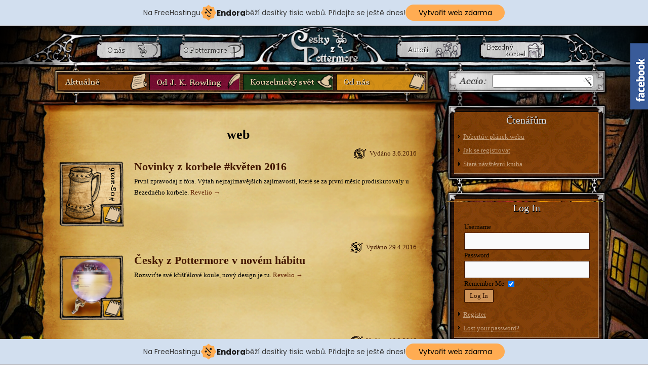

--- FILE ---
content_type: text/html; charset=UTF-8
request_url: http://www.ceskyzpottermore.9e.cz/tag/web/
body_size: 11779
content:
<!DOCTYPE html>
<html lang="cs-CZ">
<head>
<meta charset="UTF-8" />
<title>web | Česky z Pottermore</title>
<!-- Created by Artisteer v4.1.0.59861 -->
<!--[if lt IE 9]><script src="https://html5shiv.googlecode.com/svn/trunk/html5.js"></script><![endif]-->

<link rel="stylesheet" href="http://www.ceskyzpottermore.9e.cz/wp-content/themes/Cesky_z_Pottermore/style.css" media="screen" />
<link rel="pingback" href="http://www.ceskyzpottermore.9e.cz/xmlrpc.php" />
<style>
@font-face {
		font-family: "Bitter";
		src: url("http://www.ceskyzpottermore.9e.cz/wp-content/plugins/cestina-pro-wordpress/fonts/bitter-regular-webfont.eot");
		src: url("http://www.ceskyzpottermore.9e.cz/wp-content/plugins/cestina-pro-wordpress/fonts/bitter-regular-webfont.eot?#iefix") format("embedded-opentype"),
				 url("http://www.ceskyzpottermore.9e.cz/wp-content/plugins/cestina-pro-wordpress/fonts/bitter-regular-webfont.woff") format("woff"),
				 url("http://www.ceskyzpottermore.9e.cz/wp-content/plugins/cestina-pro-wordpress/fonts/bitter-regular-webfont.ttf") format("truetype");
		font-weight: normal;
		font-style: normal;
}
@font-face {
		font-family: "Bitter";
		src: url("http://www.ceskyzpottermore.9e.cz/wp-content/plugins/cestina-pro-wordpress/fonts/bitter-bold-webfont.eot");
		src: url("http://www.ceskyzpottermore.9e.cz/wp-content/plugins/cestina-pro-wordpress/fonts/bitter-bold-webfont.eot?#iefix") format("embedded-opentype"),
				 url("http://www.ceskyzpottermore.9e.cz/wp-content/plugins/cestina-pro-wordpress/fonts/bitter-bold-webfont.woff") format("woff"),
				 url("http://www.ceskyzpottermore.9e.cz/wp-content/plugins/cestina-pro-wordpress/fonts/bitter-bold-webfont.ttf") format("truetype");
		font-weight: bold;
		font-style: normal;
}
</style><link rel="alternate" type="application/rss+xml" title="Česky z Pottermore &raquo; RSS zdroj" href="http://www.ceskyzpottermore.9e.cz/feed/" />
<link rel="alternate" type="application/rss+xml" title="Česky z Pottermore &raquo; RSS komentářů" href="http://www.ceskyzpottermore.9e.cz/comments/feed/" />
<link rel="alternate" type="application/rss+xml" title="Česky z Pottermore &raquo; RSS pro štítek web" href="http://www.ceskyzpottermore.9e.cz/tag/web/feed/" />
		<script type="text/javascript">
			window._wpemojiSettings = {"baseUrl":"https:\/\/s.w.org\/images\/core\/emoji\/72x72\/","ext":".png","source":{"concatemoji":"http:\/\/www.ceskyzpottermore.9e.cz\/wp-includes\/js\/wp-emoji-release.min.js?ver=4.5.19"}};
			!function(a,b,c){function d(a){var c,d,e,f=b.createElement("canvas"),g=f.getContext&&f.getContext("2d"),h=String.fromCharCode;if(!g||!g.fillText)return!1;switch(g.textBaseline="top",g.font="600 32px Arial",a){case"flag":return g.fillText(h(55356,56806,55356,56826),0,0),f.toDataURL().length>3e3;case"diversity":return g.fillText(h(55356,57221),0,0),c=g.getImageData(16,16,1,1).data,d=c[0]+","+c[1]+","+c[2]+","+c[3],g.fillText(h(55356,57221,55356,57343),0,0),c=g.getImageData(16,16,1,1).data,e=c[0]+","+c[1]+","+c[2]+","+c[3],d!==e;case"simple":return g.fillText(h(55357,56835),0,0),0!==g.getImageData(16,16,1,1).data[0];case"unicode8":return g.fillText(h(55356,57135),0,0),0!==g.getImageData(16,16,1,1).data[0]}return!1}function e(a){var c=b.createElement("script");c.src=a,c.type="text/javascript",b.getElementsByTagName("head")[0].appendChild(c)}var f,g,h,i;for(i=Array("simple","flag","unicode8","diversity"),c.supports={everything:!0,everythingExceptFlag:!0},h=0;h<i.length;h++)c.supports[i[h]]=d(i[h]),c.supports.everything=c.supports.everything&&c.supports[i[h]],"flag"!==i[h]&&(c.supports.everythingExceptFlag=c.supports.everythingExceptFlag&&c.supports[i[h]]);c.supports.everythingExceptFlag=c.supports.everythingExceptFlag&&!c.supports.flag,c.DOMReady=!1,c.readyCallback=function(){c.DOMReady=!0},c.supports.everything||(g=function(){c.readyCallback()},b.addEventListener?(b.addEventListener("DOMContentLoaded",g,!1),a.addEventListener("load",g,!1)):(a.attachEvent("onload",g),b.attachEvent("onreadystatechange",function(){"complete"===b.readyState&&c.readyCallback()})),f=c.source||{},f.concatemoji?e(f.concatemoji):f.wpemoji&&f.twemoji&&(e(f.twemoji),e(f.wpemoji)))}(window,document,window._wpemojiSettings);
		</script>
		<style type="text/css">
img.wp-smiley,
img.emoji {
	display: inline !important;
	border: none !important;
	box-shadow: none !important;
	height: 1em !important;
	width: 1em !important;
	margin: 0 .07em !important;
	vertical-align: -0.1em !important;
	background: none !important;
	padding: 0 !important;
}
</style>
<link rel='stylesheet' id='bbpl_public-css'  href='http://www.ceskyzpottermore.9e.cz/wp-content/plugins/bbpress-like-button/css/bbpl_style.css?ver=1.0' type='text/css' media='all' />
<link rel='stylesheet' id='bbp-default-css'  href='http://www.ceskyzpottermore.9e.cz/wp-content/plugins/bbpress/templates/default/css/bbpress.css?ver=2.5.9-6017' type='text/css' media='screen' />
<link rel='stylesheet' id='sme_facebook_likebox_sidebar_style-css'  href='http://www.ceskyzpottermore.9e.cz/wp-content/plugins/sme-facebook-likebox-sidebar/assets/style.css?ver=4.5.19' type='text/css' media='all' />
<link rel='stylesheet' id='wp-polls-css'  href='http://www.ceskyzpottermore.9e.cz/wp-content/plugins/wp-polls/polls-css.css?ver=2.73.2' type='text/css' media='all' />
<style id='wp-polls-inline-css' type='text/css'>
.wp-polls .pollbar {
	margin: 1px;
	font-size: 8px;
	line-height: 10px;
	height: 10px;
	background: #358ea7;
	border: 1px solid #086782;
}

</style>
<link rel='stylesheet' id='front-css-yuzo_related_post-css'  href='http://www.ceskyzpottermore.9e.cz/wp-content/plugins/yuzo-related-post/assets/css/style.css?ver=5.12.68' type='text/css' media='all' />
<!--[if lte IE 7]>
<link rel='stylesheet' id='style.ie7.css-css'  href='http://www.ceskyzpottermore.9e.cz/wp-content/themes/Cesky_z_Pottermore/style.ie7.css?ver=4.5.19' type='text/css' media='screen' />
<![endif]-->
<script type='text/javascript' src='http://www.ceskyzpottermore.9e.cz/wp-content/themes/Cesky_z_Pottermore/jquery.js?ver=4.5.19'></script>
<script type='text/javascript' src='http://www.ceskyzpottermore.9e.cz/wp-content/themes/Cesky_z_Pottermore/script.js?ver=4.5.19'></script>
<link rel='https://api.w.org/' href='http://www.ceskyzpottermore.9e.cz/wp-json/' />
<link rel="EditURI" type="application/rsd+xml" title="RSD" href="http://www.ceskyzpottermore.9e.cz/xmlrpc.php?rsd" />
<link rel="wlwmanifest" type="application/wlwmanifest+xml" href="http://www.ceskyzpottermore.9e.cz/wp-includes/wlwmanifest.xml" /> 
<meta property="fb:app_id" content=""><meta property="fb:admins" content="">        <div id="fb-root"></div>
        <script>(function (d, s, id) {
                var js, fjs = d.getElementsByTagName(s)[0];
                if (d.getElementById(id))
                    return;
                js = d.createElement(s);
                js.id = id;
                js.src = "//connect.facebook.net/cs_CZ/sdk.js#xfbml=1&version=v2.0";
                fjs.parentNode.insertBefore(js, fjs);
            }(document, 'script', 'facebook-jssdk'));</script>
        <style data-context="foundation-flickity-css">/*! Flickity v2.0.2
http://flickity.metafizzy.co
---------------------------------------------- */.flickity-enabled{position:relative}.flickity-enabled:focus{outline:0}.flickity-viewport{overflow:hidden;position:relative;height:100%}.flickity-slider{position:absolute;width:100%;height:100%}.flickity-enabled.is-draggable{-webkit-tap-highlight-color:transparent;tap-highlight-color:transparent;-webkit-user-select:none;-moz-user-select:none;-ms-user-select:none;user-select:none}.flickity-enabled.is-draggable .flickity-viewport{cursor:move;cursor:-webkit-grab;cursor:grab}.flickity-enabled.is-draggable .flickity-viewport.is-pointer-down{cursor:-webkit-grabbing;cursor:grabbing}.flickity-prev-next-button{position:absolute;top:50%;width:44px;height:44px;border:none;border-radius:50%;background:#fff;background:hsla(0,0%,100%,.75);cursor:pointer;-webkit-transform:translateY(-50%);transform:translateY(-50%)}.flickity-prev-next-button:hover{background:#fff}.flickity-prev-next-button:focus{outline:0;box-shadow:0 0 0 5px #09F}.flickity-prev-next-button:active{opacity:.6}.flickity-prev-next-button.previous{left:10px}.flickity-prev-next-button.next{right:10px}.flickity-rtl .flickity-prev-next-button.previous{left:auto;right:10px}.flickity-rtl .flickity-prev-next-button.next{right:auto;left:10px}.flickity-prev-next-button:disabled{opacity:.3;cursor:auto}.flickity-prev-next-button svg{position:absolute;left:20%;top:20%;width:60%;height:60%}.flickity-prev-next-button .arrow{fill:#333}.flickity-page-dots{position:absolute;width:100%;bottom:-25px;padding:0;margin:0;list-style:none;text-align:center;line-height:1}.flickity-rtl .flickity-page-dots{direction:rtl}.flickity-page-dots .dot{display:inline-block;width:10px;height:10px;margin:0 8px;background:#333;border-radius:50%;opacity:.25;cursor:pointer}.flickity-page-dots .dot.is-selected{opacity:1}</style><style data-context="foundation-slideout-css">.slideout-menu{position:fixed;left:0;top:0;bottom:0;right:auto;z-index:0;width:256px;overflow-y:auto;-webkit-overflow-scrolling:touch;display:none}.slideout-menu.pushit-right{left:auto;right:0}.slideout-panel{position:relative;z-index:1;will-change:transform}.slideout-open,.slideout-open .slideout-panel,.slideout-open body{overflow:hidden}.slideout-open .slideout-menu{display:block}.pushit{display:none}</style>		<style type="text/css">.recentcomments a{display:inline !important;padding:0 !important;margin:0 !important;}</style>
		<!-- All in one Favicon 4.5 --><link rel="shortcut icon" href="http://www.ceskyzpottermore.9e.cz/wp-content/uploads/2016/04/favicona-front02.png" />
<style>.ios7.web-app-mode.has-fixed header{ background-color: rgba(56,19,0,.88);}</style><!-- injected banner -->
<div class="endora-panel">
  <p class="endora-panel-text">
    Na FreeHostingu
    <svg
      class="endora-panel-img"
      xmlns="http://www.w3.org/2000/svg "
      width="33"
      height="32"
      viewBox="0 0 33 32"
      fill="none"
    >
      <path
        d="M16.5 0L21.4718 3.99696L27.8137 4.6863L28.5031 11.0282L32.5 16L28.5031 20.9719L27.8137 27.3137L21.4718 28.0031L16.5 32L11.5282 28.0031L5.18627 27.3137L4.49693 20.9719L0.499969 16L4.49693 11.0282L5.18627 4.6863L11.5282 3.99696L16.5 0Z"
        fill="#FFAC52"
      />
      <path
        fill-rule="evenodd"
        clip-rule="evenodd"
        d="M11.4222 7.24796L21.6345 17.9526L20.2809 19.2439L10.0686 8.53928L11.4222 7.24796Z"
        fill="#1E1E1E"
      />
      <path
        fill-rule="evenodd"
        clip-rule="evenodd"
        d="M14.779 20.0958L15.387 21.1591C16.1143 22.4311 17.7765 22.8049 18.9784 21.9666L19.7456 21.4315L20.8158 22.9659L20.0486 23.501C17.9451 24.9682 15.036 24.314 13.763 22.0876L13.155 21.0243L14.779 20.0958Z"
        fill="#1E1E1E"
      />
      <path
        d="M21.0541 8.74487C22.2809 8.74497 23.2758 9.73971 23.2758 10.9666C23.2757 11.475 23.1022 11.9418 22.8148 12.3162C22.5848 12.2747 22.3478 12.2527 22.1058 12.2527C21.3098 12.2527 20.5684 12.4864 19.9467 12.8894C19.2815 12.5056 18.8325 11.7896 18.8324 10.9666C18.8324 9.73965 19.8272 8.74487 21.0541 8.74487Z"
        fill="#1E1E1E"
      />
      <path
        d="M10.9979 13.6553C12.2247 13.6554 13.2195 14.6501 13.2195 15.877C13.2195 16.3854 13.046 16.8522 12.7586 17.2266C12.5288 17.1852 12.2923 17.1621 12.0506 17.1621C11.2543 17.1621 10.5123 17.3966 9.89044 17.7998C9.22534 17.416 8.77625 16.7 8.77618 15.877C8.77618 14.6501 9.77096 13.6553 10.9979 13.6553Z"
        fill="#1E1E1E"
      /></svg
    ><span class="endora-panel-text-span"> Endora</span> běží desítky tisíc
    webů. Přidejte se ještě dnes!
  </p>
  <a
    target="_blank"
    href="https://www.endora.cz/?utm_source=customer&utm_medium=header-banner&utm_campaign=freehosting "
    class="endora-panel-btn"
    >Vytvořit web zdarma</a
  >
</div>
<div class="endora-panel bottom">
  <p class="endora-panel-text">
    Na FreeHostingu
    <svg
      class="endora-panel-img"
      xmlns="http://www.w3.org/2000/svg "
      width="33"
      height="32"
      viewBox="0 0 33 32"
      fill="none"
    >
      <path
        d="M16.5 0L21.4718 3.99696L27.8137 4.6863L28.5031 11.0282L32.5 16L28.5031 20.9719L27.8137 27.3137L21.4718 28.0031L16.5 32L11.5282 28.0031L5.18627 27.3137L4.49693 20.9719L0.499969 16L4.49693 11.0282L5.18627 4.6863L11.5282 3.99696L16.5 0Z"
        fill="#FFAC52"
      />
      <path
        fill-rule="evenodd"
        clip-rule="evenodd"
        d="M11.4222 7.24796L21.6345 17.9526L20.2809 19.2439L10.0686 8.53928L11.4222 7.24796Z"
        fill="#1E1E1E"
      />
      <path
        fill-rule="evenodd"
        clip-rule="evenodd"
        d="M14.779 20.0958L15.387 21.1591C16.1143 22.4311 17.7765 22.8049 18.9784 21.9666L19.7456 21.4315L20.8158 22.9659L20.0486 23.501C17.9451 24.9682 15.036 24.314 13.763 22.0876L13.155 21.0243L14.779 20.0958Z"
        fill="#1E1E1E"
      />
      <path
        d="M21.0541 8.74487C22.2809 8.74497 23.2758 9.73971 23.2758 10.9666C23.2757 11.475 23.1022 11.9418 22.8148 12.3162C22.5848 12.2747 22.3478 12.2527 22.1058 12.2527C21.3098 12.2527 20.5684 12.4864 19.9467 12.8894C19.2815 12.5056 18.8325 11.7896 18.8324 10.9666C18.8324 9.73965 19.8272 8.74487 21.0541 8.74487Z"
        fill="#1E1E1E"
      />
      <path
        d="M10.9979 13.6553C12.2247 13.6554 13.2195 14.6501 13.2195 15.877C13.2195 16.3854 13.046 16.8522 12.7586 17.2266C12.5288 17.1852 12.2923 17.1621 12.0506 17.1621C11.2543 17.1621 10.5123 17.3966 9.89044 17.7998C9.22534 17.416 8.77625 16.7 8.77618 15.877C8.77618 14.6501 9.77096 13.6553 10.9979 13.6553Z"
        fill="#1E1E1E"
      /></svg
    ><span class="endora-panel-text-span"> Endora</span> běží desítky tisíc
    webů. Přidejte se ještě dnes!
  </p>
  <a
    target="_blank"
    href="https://www.endora.cz/?utm_source=customer&utm_medium=header-banner&utm_campaign=freehosting "
    class="endora-panel-btn"
    >Vytvořit web zdarma</a
  >
</div>
<style>
  @import url("https://fonts.googleapis.com/css?family=Poppins:400,700,900");
  .bottom {
    position: fixed;
    z-index: 2;
    bottom: 0;
  }
  .endora-panel {
    width:  -webkit-fill-available !important;
    border-bottom: 1px solid #bebfc4;
    background: #d2dfef;
    display: flex;
    justify-content: center;
    align-items: center;
    padding: 0 10px;
    gap: 105px;
    height: 50px;
    @media (max-width: 650px) {
      gap: 0px;
      justify-content: space-between;
    }
  }
  .endora-panel-btn {
    width: 176px;
    height: 32px;
    justify-content: center;
    align-items: center;
    display: flex;
    border-radius: 26px;
    background: #ffac52;
    font: 500 14px Poppins;
    color: black;
    padding: 0 10px;
    text-decoration: none;
    @media (max-width: 650px) {
      font: 500 10px Poppins;
      width: 121px;
      height: 36px;
      text-align: center;
      line-height: 12px;
    }
  }
  .endora-panel-text {
    color: #3a3a3a;
    display: flex;
    align-items: center;
    gap: 5px;
    font: 400 14px Poppins;
    flex-wrap: wrap;
    margin: 0 !important;
    @media (max-width: 650px) {
      font: 400 10px Poppins;
      width: 60\;
      justify-items: center;
      line-height: 9px;
    }
  }
  .endora-panel-text-span {
    display: flex;
    align-items: center;
    gap: 5px;
    font: 600 15px Poppins;
    color: #1e1e1e;
    @media (max-width: 650px) {
      font: 600 11px Poppins;
    }
  }
  .endora-panel-img {
    width: 32px;
    height: 32px;
    @media (max-width: 650px) {
      width: 20px;
      height: 20px;
    }
  }
</style>
<!-- end banner -->

</head>
<body class="archive tag tag-web tag-168">

<div id="art-main">

<header class="art-header">


    <div class="art-shapes">
<div class="art-textblock art-object806219149" data-left="11.02%">
        <div class="art-object806219149-text-container">
        <div class="art-object806219149-text"><div id="my-div-nav01"><a href="http://www.ceskyzpottermore.9e.cz/o-nas/" class="fill-div-nav01"></a></div></div>
    </div>
    
</div><div class="art-textblock art-object961504721" data-left="27.6%">
        <div class="art-object961504721-text-container">
        <div class="art-object961504721-text"><div id="my-div-nav02"><a href="http://www.ceskyzpottermore.9e.cz/o-pottermore/" class="fill-div-nav02"></a></div></div>
    </div>
    
</div><div class="art-textblock art-object930264637" data-left="70.88%">
        <div class="art-object930264637-text-container">
        <div class="art-object930264637-text"><div id="my-div-nav03"><a href="http://www.ceskyzpottermore.9e.cz/autori/" class="fill-div-nav03"></a></div></div>
    </div>
    
</div><div class="art-textblock art-object1312850964" data-left="87.56%">
        <div class="art-object1312850964-text-container">
        <div class="art-object1312850964-text"><div id="my-div-nav04"><a href="http://www.ceskyzpottermore.9e.cz/vitejte-u-bezedneho-korbele/" class="fill-div-nav04"></a></div></div>
    </div>
    
      </div><div class="art-textblock art-object1114010332" data-left="3.41%">
        <div class="art-object1114010332-text-container">
        <div class="art-object1114010332-text"><div id="my-div-menu01"><a href="http://www.ceskyzpottermore.9e.cz" class="fill-div-menu01"></a></div></div>
    </div>
    
</div><div class="art-textblock art-object1377662100" data-left="22.68%">
        <div class="art-object1377662100-text-container">
        <div class="art-object1377662100-text"><div id="my-div-menu02"><a href="http://www.ceskyzpottermore.9e.cz/od-j-k-rowlingove" class="fill-div-menu02"></a></div></div>
    </div>
    
</div><div class="art-textblock art-object1027589883" data-left="42.31%">
        <div class="art-object1027589883-text-container">
        <div class="art-object1027589883-text"><div id="my-div-menu03"><a href="http://www.ceskyzpottermore.9e.cz/category/z-kouzelnickeho-sveta/" class="fill-div-menu03"></a></div></div>
    </div>
    
</div><div class="art-textblock art-object631659047" data-left="61.77%">
        <div class="art-object631659047-text-container">
        <div class="art-object631659047-text"><div id="my-div-menu04"><a href="http://www.ceskyzpottermore.9e.cz/category/od-nas/" class="fill-div-menu04"></a></div></div>
    </div>
     
    
</div><div class="art-textblock art-object499708927" data-left="49.16%">
        <div class="art-object499708927-text-container">
        <div class="art-object499708927-text"><div id="my-div-home"><a href="http://www.ceskyzpottermore.9e.cz" class="fill-div-home"></a></div></div>
    </div>
    
</div>
            </div>



<div class="art-textblock art-object227400126" data-left="96.85%">
    <form class="art-search" method="get" name="searchform" action="http://www.ceskyzpottermore.9e.cz/">
	<input name="s" type="text" value="" />
	<input class="art-search-button" type="submit" value="Search" />
</form></div>
                        
                    
</header>

<div class="art-sheet clearfix">
            <div class="art-layout-wrapper">
                <div class="art-content-layout">
                    <div class="art-content-layout-row">
                        <div class="art-layout-cell art-content">
							<article class="art-post art-article  breadcrumbs">
                                                                                                <div class="art-postcontent clearfix"><h2>web</h2></div>
                                                

</article>
		<article id="post-4365"  class="art-post art-article  post-4365 post type-post status-publish format-standard has-post-thumbnail hentry category-od-nas tag-bezedny-korbel tag-bitva-o-bradavice tag-forum tag-patronovo-zaklinadlo tag-prekladatele tag-web">
                                <h1 class="art-postheader"><a href="http://www.ceskyzpottermore.9e.cz/2016/06/novinky-z-korbele-kveten-2016/" rel="bookmark" title="Novinky z korbele #květen 2016" class="czp-postheader">Novinky z korbele #květen 2016</a></h1>                                                <div class="czp-postheadericons"><div class="art-postheadericons art-metadata-icons"><span class="art-postdateicon"><span class="date">Vydáno</span> <span class="entry-date" title="18.54">3.6.2016</span></span></div></div>                <div class="czp-thumbnail"><div class="alignleft"><a href="http://www.ceskyzpottermore.9e.cz/2016/06/novinky-z-korbele-kveten-2016/" title="Novinky z korbele #květen 2016"><img width="130" height="130" src="http://www.ceskyzpottermore.9e.cz/wp-content/uploads/2016/06/korbel-05.2016.png" class="attachment-130x130 size-130x130 wp-post-image" alt="" title="Novinky z korbele #květen 2016" /></a></div></div><div class="art-postcontent clearfix"><div class="czp-postcontent">První zpravodaj z fóra. Výtah nejzajímavějších zajímavostí, které se za první měsíc prodiskutovaly u Bezedného korbele. <a class="more-link" href="http://www.ceskyzpottermore.9e.cz/2016/06/novinky-z-korbele-kveten-2016/">Revelio <span class="meta-nav">&rarr;</span></a></div></div>
                                                

</article>
	
	<article id="post-3178"  class="art-post art-article  post-3178 post type-post status-publish format-standard has-post-thumbnail hentry category-od-nas tag-web">
                                <h1 class="art-postheader"><a href="http://www.ceskyzpottermore.9e.cz/2016/04/cesky-z-pottermore-v-novem-habitu/" rel="bookmark" title="Česky z Pottermore v novém hábitu" class="czp-postheader">Česky z Pottermore v novém hábitu</a></h1>                                                <div class="czp-postheadericons"><div class="art-postheadericons art-metadata-icons"><span class="art-postdateicon"><span class="date">Vydáno</span> <span class="entry-date" title="17.00">29.4.2016</span></span></div></div>                <div class="czp-thumbnail"><div class="alignleft"><a href="http://www.ceskyzpottermore.9e.cz/2016/04/cesky-z-pottermore-v-novem-habitu/" title="Česky z Pottermore v novém hábitu"><img width="130" height="130" src="http://www.ceskyzpottermore.9e.cz/wp-content/uploads/2016/04/novy-habit.png" class="attachment-130x130 size-130x130 wp-post-image" alt="" title="Česky z Pottermore v novém hábitu" /></a></div></div><div class="art-postcontent clearfix"><div class="czp-postcontent">Rozsviťte své křišťálové koule, nový design je tu. <a class="more-link" href="http://www.ceskyzpottermore.9e.cz/2016/04/cesky-z-pottermore-v-novem-habitu/">Revelio <span class="meta-nav">&rarr;</span></a></div></div>
                                                

</article>
	
	<article id="post-2290"  class="art-post art-article  post-2290 post type-post status-publish format-standard has-post-thumbnail hentry category-od-nas tag-deravy-kotel tag-web tag-webkouzelnictvi">
                                <h1 class="art-postheader"><a href="http://www.ceskyzpottermore.9e.cz/2016/03/kam-na-maslovy-lezak/" rel="bookmark" title="Kam na máslový ležák?" class="czp-postheader">Kam na máslový ležák?</a></h1>                                                <div class="czp-postheadericons"><div class="art-postheadericons art-metadata-icons"><span class="art-postdateicon"><span class="date">Vydáno</span> <span class="entry-date" title="12.00">16.3.2016</span></span></div></div>                <div class="czp-thumbnail"><div class="alignleft"><a href="http://www.ceskyzpottermore.9e.cz/2016/03/kam-na-maslovy-lezak/" title="Kam na máslový ležák?"><img width="130" height="130" src="http://www.ceskyzpottermore.9e.cz/wp-content/uploads/2013/08/odnas05.png" class="attachment-130x130 size-130x130 wp-post-image" alt="" title="Kam na máslový ležák?" /></a></div></div><div class="art-postcontent clearfix"><div class="czp-postcontent">Zakládáme kouzelnický pajzlík a hledáme pro něj jméno. <a class="more-link" href="http://www.ceskyzpottermore.9e.cz/2016/03/kam-na-maslovy-lezak/">Revelio <span class="meta-nav">&rarr;</span></a></div></div>
                                                

</article>
	
	<article id="post-2132"  class="art-post art-article  post-2132 post type-post status-publish format-standard has-post-thumbnail hentry category-od-nas tag-hadanka tag-prekladatele tag-web tag-webkouzelnictvi">
                                <h1 class="art-postheader"><a href="http://www.ceskyzpottermore.9e.cz/2016/03/teki-a-tuti-maji-nove-tituly/" rel="bookmark" title="Teki a Tuti mají nové tituly" class="czp-postheader">Teki a Tuti mají nové tituly</a></h1>                                                <div class="czp-postheadericons"><div class="art-postheadericons art-metadata-icons"><span class="art-postdateicon"><span class="date">Vydáno</span> <span class="entry-date" title="17.21">1.3.2016</span></span></div></div>                <div class="czp-thumbnail"><div class="alignleft"><a href="http://www.ceskyzpottermore.9e.cz/2016/03/teki-a-tuti-maji-nove-tituly/" title="Teki a Tuti mají nové tituly"><img width="130" height="130" src="http://www.ceskyzpottermore.9e.cz/wp-content/uploads/2013/06/odnas04.png" class="attachment-130x130 size-130x130 wp-post-image" alt="" title="Teki a Tuti mají nové tituly" /></a></div></div><div class="art-postcontent clearfix"><div class="czp-postcontent">Kdo je teď největší kápo? <a class="more-link" href="http://www.ceskyzpottermore.9e.cz/2016/03/teki-a-tuti-maji-nove-tituly/">Revelio <span class="meta-nav">&rarr;</span></a></div></div>
                                                

</article>
	
	<article id="post-1948"  class="art-post art-article  post-1948 post type-post status-publish format-standard has-post-thumbnail hentry category-od-nas tag-prekladatele tag-web">
                                <h1 class="art-postheader"><a href="http://www.ceskyzpottermore.9e.cz/2014/12/nove-posily-pod-stromeckem/" rel="bookmark" title="Nové posily pod stromečkem" class="czp-postheader">Nové posily pod stromečkem</a></h1>                                                <div class="czp-postheadericons"><div class="art-postheadericons art-metadata-icons"><span class="art-postdateicon"><span class="date">Vydáno</span> <span class="entry-date" title="17.45">24.12.2014</span></span></div></div>                <div class="czp-thumbnail"><div class="alignleft"><a href="http://www.ceskyzpottermore.9e.cz/2014/12/nove-posily-pod-stromeckem/" title="Nové posily pod stromečkem"><img width="130" height="130" src="http://www.ceskyzpottermore.9e.cz/wp-content/uploads/2013/02/odnas01.png" class="attachment-130x130 size-130x130 wp-post-image" alt="" title="Nové posily pod stromečkem" /></a></div></div><div class="art-postcontent clearfix"><div class="czp-postcontent">Vánoce, Vánoce... <a class="more-link" href="http://www.ceskyzpottermore.9e.cz/2014/12/nove-posily-pod-stromeckem/">Revelio <span class="meta-nav">&rarr;</span></a></div></div>
                                                

</article>
	
	<article id="post-1337"  class="art-post art-article  post-1337 post type-post status-publish format-standard has-post-thumbnail hentry category-ankety category-od-nas tag-bradavice tag-bystrozor tag-celestyna-warbeckova tag-duch tag-famfrpal tag-habit tag-hulky tag-jasnovidectvi tag-jinotaj tag-koste tag-lekouzelnictvi tag-lektvary tag-lord-voldemort tag-metamorfomagie tag-ministerstvo-kouzel tag-nitrobrana tag-nitrozpyt tag-pottermore tag-premistovani tag-severus-snape tag-viteal tag-web tag-zachranny-autobus tag-zveromag">
                                <h1 class="art-postheader"><a href="http://www.ceskyzpottermore.9e.cz/2013/09/ankety-mesice-podzimni-novinka-na-cesky-z-pottermore/" rel="bookmark" title="Ankety měsíce" class="czp-postheader">Ankety měsíce</a></h1>                                                <div class="czp-postheadericons"><div class="art-postheadericons art-metadata-icons"><span class="art-postdateicon"><span class="date">Vydáno</span> <span class="entry-date" title="20.52">29.9.2013</span></span></div></div>                <div class="czp-thumbnail"><div class="alignleft"><a href="http://www.ceskyzpottermore.9e.cz/2013/09/ankety-mesice-podzimni-novinka-na-cesky-z-pottermore/" title="Ankety měsíce"><img width="130" height="130" src="http://www.ceskyzpottermore.9e.cz/wp-content/uploads/2013/02/odnas01.png" class="attachment-130x130 size-130x130 wp-post-image" alt="" title="Ankety měsíce" /></a></div></div><div class="art-postcontent clearfix"><div class="czp-postcontent">Jeden malý teaser a jedno milé zavzpomínání na staré časy se starým blogem. <a class="more-link" href="http://www.ceskyzpottermore.9e.cz/2013/09/ankety-mesice-podzimni-novinka-na-cesky-z-pottermore/">Revelio <span class="meta-nav">&rarr;</span></a></div></div>
                                                

</article>
	
	<article id="post-1242"  class="art-post art-article  post-1242 post type-post status-publish format-standard has-post-thumbnail hentry category-od-nas tag-prekladatele tag-web">
                                <h1 class="art-postheader"><a href="http://www.ceskyzpottermore.9e.cz/2013/08/nove-posily/" rel="bookmark" title="Nové posily" class="czp-postheader">Nové posily</a></h1>                                                <div class="czp-postheadericons"><div class="art-postheadericons art-metadata-icons"><span class="art-postdateicon"><span class="date">Vydáno</span> <span class="entry-date" title="9.45">23.8.2013</span></span></div></div>                <div class="czp-thumbnail"><div class="alignleft"><a href="http://www.ceskyzpottermore.9e.cz/2013/08/nove-posily/" title="Nové posily"><img width="130" height="130" src="http://www.ceskyzpottermore.9e.cz/wp-content/uploads/2013/08/odnas05.png" class="attachment-130x130 size-130x130 wp-post-image" alt="" title="Nové posily" /></a></div></div><div class="art-postcontent clearfix"><div class="czp-postcontent">Ještě jeden překladatel a budeme si moct založit famfrpálový tým. <a class="more-link" href="http://www.ceskyzpottermore.9e.cz/2013/08/nove-posily/">Revelio <span class="meta-nav">&rarr;</span></a></div></div>
                                                

</article>
	
	<article id="post-1133"  class="art-post art-article  post-1133 post type-post status-publish format-standard has-post-thumbnail hentry category-od-nas tag-pottermore tag-recenze tag-smrtijedi tag-web">
                                <h1 class="art-postheader"><a href="http://www.ceskyzpottermore.9e.cz/2013/08/smrtijedi-na-pottermore-com/" rel="bookmark" title="Smrtijedi na Pottermore.com" class="czp-postheader">Smrtijedi na Pottermore.com</a></h1>                                                <div class="czp-postheadericons"><div class="art-postheadericons art-metadata-icons"><span class="art-postdateicon"><span class="date">Vydáno</span> <span class="entry-date" title="22.21">9.8.2013</span></span></div></div>                <div class="czp-thumbnail"><div class="alignleft"><a href="http://www.ceskyzpottermore.9e.cz/2013/08/smrtijedi-na-pottermore-com/" title="Smrtijedi na Pottermore.com"><img width="130" height="130" src="http://www.ceskyzpottermore.9e.cz/wp-content/uploads/2013/08/old-pottermore-1.png" class="attachment-130x130 size-130x130 wp-post-image" alt="" title="Smrtijedi na Pottermore.com" /></a></div></div><div class="art-postcontent clearfix"><div class="czp-postcontent">Nové kapitoly, prvky a nepříjemnosti... Taková minirecenze na nový vzhled. <a class="more-link" href="http://www.ceskyzpottermore.9e.cz/2013/08/smrtijedi-na-pottermore-com/">Revelio <span class="meta-nav">&rarr;</span></a></div></div>
                                                

</article>
	
	<article id="post-1056"  class="art-post art-article  post-1056 post type-post status-publish format-standard has-post-thumbnail hentry category-od-nas tag-web">
                                <h1 class="art-postheader"><a href="http://www.ceskyzpottermore.9e.cz/2013/06/do-ctverice-vseho-dobreho/" rel="bookmark" title="Do čtveřice všeho dobrého" class="czp-postheader">Do čtveřice všeho dobrého</a></h1>                                                <div class="czp-postheadericons"><div class="art-postheadericons art-metadata-icons"><span class="art-postdateicon"><span class="date">Vydáno</span> <span class="entry-date" title="9.45">14.6.2013</span></span></div></div>                <div class="czp-thumbnail"><div class="alignleft"><a href="http://www.ceskyzpottermore.9e.cz/2013/06/do-ctverice-vseho-dobreho/" title="Do čtveřice všeho dobrého"><img width="130" height="130" src="http://www.ceskyzpottermore.9e.cz/wp-content/uploads/2013/06/odnas04.png" class="attachment-130x130 size-130x130 wp-post-image" alt="" title="Do čtveřice všeho dobrého" /></a></div></div><div class="art-postcontent clearfix"><div class="czp-postcontent">Kdo se postaral o dnešní překlad kartiček? A jaké milé překvapení (kromě toho nového překladatele a jeho portrétu) se ukrývá v sekci Autoři? <a class="more-link" href="http://www.ceskyzpottermore.9e.cz/2013/06/do-ctverice-vseho-dobreho/">Revelio <span class="meta-nav">&rarr;</span></a></div></div>
                                                

</article>
	
	<article id="post-991"  class="art-post art-article  post-991 post type-post status-publish format-standard has-post-thumbnail hentry category-od-nas tag-web">
                                <h1 class="art-postheader"><a href="http://www.ceskyzpottermore.9e.cz/2013/05/novy-prekladatel-a-novy-vydavaci-plan/" rel="bookmark" title="Nový překladatel a nový vydávací plán" class="czp-postheader">Nový překladatel a nový vydávací plán</a></h1>                                                <div class="czp-postheadericons"><div class="art-postheadericons art-metadata-icons"><span class="art-postdateicon"><span class="date">Vydáno</span> <span class="entry-date" title="19.30">25.5.2013</span></span></div></div>                <div class="czp-thumbnail"><div class="alignleft"><a href="http://www.ceskyzpottermore.9e.cz/2013/05/novy-prekladatel-a-novy-vydavaci-plan/" title="Nový překladatel a nový vydávací plán"><img width="130" height="130" src="http://www.ceskyzpottermore.9e.cz/wp-content/uploads/2013/05/odnas03.png" class="attachment-130x130 size-130x130 wp-post-image" alt="" title="Nový překladatel a nový vydávací plán" /></a></div></div><div class="art-postcontent clearfix"><div class="czp-postcontent">Je to tak, z Česky z Pottermore se pomalu stává společnost globálních měřítek. Kdo rozšířil a rozšíří naše řady? A co se stane příští pátek v devět a tři čtvrtě? <a class="more-link" href="http://www.ceskyzpottermore.9e.cz/2013/05/novy-prekladatel-a-novy-vydavaci-plan/">Revelio <span class="meta-nav">&rarr;</span></a></div></div>
                                                

</article>
	
	<article id="post-889"  class="art-post art-article  post-889 post type-post status-publish format-standard has-post-thumbnail hentry category-od-nas tag-dort tag-narozeniny tag-rubeus-hagrid tag-web">
                                <h1 class="art-postheader"><a href="http://www.ceskyzpottermore.9e.cz/2013/05/cesky-z-pottermore-slavi-narozeniny/" rel="bookmark" title="Česky z Pottermore slaví narozeniny!" class="czp-postheader">Česky z Pottermore slaví narozeniny!</a></h1>                                                <div class="czp-postheadericons"><div class="art-postheadericons art-metadata-icons"><span class="art-postdateicon"><span class="date">Vydáno</span> <span class="entry-date" title="9.45">7.5.2013</span></span></div></div>                <div class="czp-thumbnail"><div class="alignleft"><a href="http://www.ceskyzpottermore.9e.cz/2013/05/cesky-z-pottermore-slavi-narozeniny/" title="Česky z Pottermore slaví narozeniny!"><img width="130" height="130" src="http://www.ceskyzpottermore.9e.cz/wp-content/uploads/2013/05/narozky-1.png" class="attachment-130x130 size-130x130 wp-post-image" alt="" title="Česky z Pottermore slaví narozeniny!" /></a></div></div><div class="art-postcontent clearfix"><div class="czp-postcontent">A ve výroční euforii chrlí jeden článek za druhým! <a class="more-link" href="http://www.ceskyzpottermore.9e.cz/2013/05/cesky-z-pottermore-slavi-narozeniny/">Revelio <span class="meta-nav">&rarr;</span></a></div></div>
                                                

</article>
	
	<article id="post-905"  class="art-post art-article  post-905 post type-post status-publish format-standard has-post-thumbnail hentry category-od-nas tag-hulky tag-web">
                                <h1 class="art-postheader"><a href="http://www.ceskyzpottermore.9e.cz/2013/05/hulkova-dreva-jsou-konecne-tu/" rel="bookmark" title="Hůlková dřeva jsou konečně tu!" class="czp-postheader">Hůlková dřeva jsou konečně tu!</a></h1>                                                <div class="czp-postheadericons"><div class="art-postheadericons art-metadata-icons"><span class="art-postdateicon"><span class="date">Vydáno</span> <span class="entry-date" title="11.43">7.5.2013</span></span></div></div>                <div class="czp-thumbnail"><div class="alignleft"><a href="http://www.ceskyzpottermore.9e.cz/2013/05/hulkova-dreva-jsou-konecne-tu/" title="Hůlková dřeva jsou konečně tu!"><img width="130" height="130" src="http://www.ceskyzpottermore.9e.cz/wp-content/uploads/2013/05/odnas02.png" class="attachment-130x130 size-130x130 wp-post-image" alt="" title="Hůlková dřeva jsou konečně tu!" /></a></div></div><div class="art-postcontent clearfix"><div class="czp-postcontent">Jo. <a class="more-link" href="http://www.ceskyzpottermore.9e.cz/2013/05/hulkova-dreva-jsou-konecne-tu/">Revelio <span class="meta-nav">&rarr;</span></a></div></div>
                                                

</article>
	
	<article id="post-882"  class="art-post art-article  post-882 post type-post status-publish format-standard has-post-thumbnail hentry category-od-nas tag-ilustrace tag-ke-stazeni tag-pricna-ulice tag-web">
                                <h1 class="art-postheader"><a href="http://www.ceskyzpottermore.9e.cz/2013/05/tapeta-cesky-z-pottermore/" rel="bookmark" title="Tapeta Česky z Pottermore" class="czp-postheader">Tapeta Česky z Pottermore</a></h1>                                                <div class="czp-postheadericons"><div class="art-postheadericons art-metadata-icons"><span class="art-postdateicon"><span class="date">Vydáno</span> <span class="entry-date" title="17.06">5.5.2013</span></span></div></div>                <div class="czp-thumbnail"><div class="alignleft"><a href="http://www.ceskyzpottermore.9e.cz/2013/05/tapeta-cesky-z-pottermore/" title="Tapeta Česky z Pottermore"><img width="130" height="130" src="http://www.ceskyzpottermore.9e.cz/wp-content/uploads/2013/05/stazeni.png" class="attachment-130x130 size-130x130 wp-post-image" alt="" title="Tapeta Česky z Pottermore" /></a></div></div><div class="art-postcontent clearfix"><div class="czp-postcontent">Líbí se vám obrázek Příčné ulice, který máme na pozadí? Chtěli byste vyzkoušet, jak by vypadal na ploše vašeho monitoru? Nebo byste si ho prostě rádi prohlédli celý? <a class="more-link" href="http://www.ceskyzpottermore.9e.cz/2013/05/tapeta-cesky-z-pottermore/">Revelio <span class="meta-nav">&rarr;</span></a></div></div>
                                                

</article>
	
	<article id="post-512"  class="art-post art-article  post-512 post type-post status-publish format-standard has-post-thumbnail hentry category-od-nas tag-web tag-webkouzelnictvi">
                                <h1 class="art-postheader"><a href="http://www.ceskyzpottermore.9e.cz/2013/02/vitejte-na-novem-webu/" rel="bookmark" title="Vítejte na novém webu!" class="czp-postheader">Vítejte na novém webu!</a></h1>                                                <div class="czp-postheadericons"><div class="art-postheadericons art-metadata-icons"><span class="art-postdateicon"><span class="date">Vydáno</span> <span class="entry-date" title="20.43">17.2.2013</span></span></div></div>                <div class="czp-thumbnail"><div class="alignleft"><a href="http://www.ceskyzpottermore.9e.cz/2013/02/vitejte-na-novem-webu/" title="Vítejte na novém webu!"><img width="130" height="130" src="http://www.ceskyzpottermore.9e.cz/wp-content/uploads/2013/02/odnas01.png" class="attachment-130x130 size-130x130 wp-post-image" alt="" title="Vítejte na novém webu!" /></a></div></div><div class="art-postcontent clearfix"><div class="czp-postcontent">Několik vřelých slov pro čtenáře, kteří sem právě zavítali ze starého blogu. <a class="more-link" href="http://www.ceskyzpottermore.9e.cz/2013/02/vitejte-na-novem-webu/">Revelio <span class="meta-nav">&rarr;</span></a></div></div>
                                                

</article>
	
			

                        </div>
                        

<div class="art-layout-cell art-sidebar1"><div  id="nav_menu-3" class="art-block widget widget_nav_menu  clearfix">
        <div class="art-blockheader">
            <div class="t">Čtenářům</div>
        </div><div class="art-blockcontent"><div class="menu-ctenarum-container"><ul id="menu-ctenarum" class="menu"><li id="menu-item-3108" class="menu-item menu-item-type-post_type menu-item-object-page menu-item-3108"><a href="http://www.ceskyzpottermore.9e.cz/pobertuv-planek-webu/">Pobertův plánek webu</a></li>
<li id="menu-item-3107" class="menu-item menu-item-type-post_type menu-item-object-page menu-item-3107"><a href="http://www.ceskyzpottermore.9e.cz/jak-a-proc-se-registrovat/">Jak se registrovat</a></li>
<li id="menu-item-3234" class="menu-item menu-item-type-post_type menu-item-object-page menu-item-3234"><a href="http://www.ceskyzpottermore.9e.cz/navstevni-kniha/">Stará návštěvní kniha</a></li>
</ul></div></div>
</div><div class="art-widget widget widget_text" id="text-6" ><div class="art-widget-content">			<div class="textwidget"><img style="margin-bottom: -3px;" src="http://www.ceskyzpottermore.9e.cz/wp-content/uploads/2016/04/oddelovac02.png"></div>
		</div></div><div  id="loginwidget-4" class="art-block widget login  clearfix">
        <div class="art-blockheader">
            <div class="t">Log In</div>
        </div><div class="art-blockcontent">			<form action="http://www.ceskyzpottermore.9e.cz/wp-login.php" method="post" name="login" id="form-login">
				<fieldset class="input" style="border: 0 none;">
					<p id="form-login-username">
						<label for="log">Username</label>
						<br>
						<input type="text" name="log" id="log" value="" size="20" />
					</p>
					<p id="form-login-password">
						<label for="pwd">Password</label>
						<br>
						<input type="password" name="pwd" id="pwd" size="20" /><br />
					</p>
					<p id="form-login-remember">
						<label for="rememberme">Remember Me</label>
						<input name="rememberme" id="rememberme" type="checkbox" checked="checked" value="forever" />
					</p>
					<input class="art-button" type="submit" name="submit" value="Log In" />
				</fieldset>
				<input type="hidden" name="redirect_to" value="http://www.ceskyzpottermore.9e.cz/tag/web/"/>
			</form>
			<ul>
								<li><a href="http://www.ceskyzpottermore.9e.cz/wp-register.php">Register</a></li>
								<li><a href="http://www.ceskyzpottermore.9e.cz/wp-login.php?action=lostpassword">Lost your password?</a></li>
			</ul>
		</div>
</div><div class="art-widget widget widget_text" id="text-8" ><div class="art-widget-content">			<div class="textwidget"><img style="margin-bottom: -3px;" src="http://www.ceskyzpottermore.9e.cz/wp-content/uploads/2016/04/oddelovac02.png"></div>
		</div></div><div  id="recent-comments-2" class="art-block widget widget_recent_comments  clearfix">
        <div class="art-blockheader">
            <div class="t">Nejnovější komentáře</div>
        </div><div class="art-blockcontent"><ul id="recentcomments"><li class="recentcomments"><span class="comment-author-link">Ella Laufeyson</span>: <a href="http://www.ceskyzpottermore.9e.cz/2013/05/vitej-v-mrzimoru/#comment-3654">Vítej v Mrzimoru!</a></li><li class="recentcomments"><span class="comment-author-link">Winky</span>: <a href="http://www.ceskyzpottermore.9e.cz/2016/12/komentare-opet-funguji/#comment-3653">Komentáře opět fungují</a></li><li class="recentcomments"><span class="comment-author-link">Winky</span>: <a href="http://www.ceskyzpottermore.9e.cz/2016/12/komentare-opet-funguji/#comment-3652">Komentáře opět fungují</a></li><li class="recentcomments"><span class="comment-author-link">Eli07</span>: <a href="http://www.ceskyzpottermore.9e.cz/2016/03/kam-na-maslovy-lezak/#comment-3651">Kam na máslový ležák?</a></li><li class="recentcomments"><span class="comment-author-link">Eli07</span>: <a href="http://www.ceskyzpottermore.9e.cz/2016/09/bradavicky-rozrazovaci-test/#comment-3650">Bradavický rozřazovací test</a></li><li class="recentcomments"><span class="comment-author-link">Alda</span>: <a href="http://www.ceskyzpottermore.9e.cz/2016/09/bradavicky-rozrazovaci-test/#comment-3649">Bradavický rozřazovací test</a></li><li class="recentcomments"><span class="comment-author-link">Jodelle</span>: <a href="http://www.ceskyzpottermore.9e.cz/2016/09/bradavicky-rozrazovaci-test/#comment-3648">Bradavický rozřazovací test</a></li></ul></div>
</div><div class="art-widget widget widget_text" id="text-7" ><div class="art-widget-content">			<div class="textwidget"><img style="margin-bottom: -3px;" src="http://www.ceskyzpottermore.9e.cz/wp-content/uploads/2016/04/oddelovac02.png"></div>
		</div></div><div  id="bbp_topics_widget-2" class="art-block widget widget_display_topics  clearfix">
        <div class="art-blockheader">
            <div class="t">Horká témata u Korbele</div>
        </div><div class="art-blockcontent">
		<ul>

			
				<li>
					<a class="bbp-forum-title" href="http://www.ceskyzpottermore.9e.cz/forums/topic/ambo-a-llyan-v-novem/">Ambo a Llyan v novém</a>

					
					
				</li>

			
				<li>
					<a class="bbp-forum-title" href="http://www.ceskyzpottermore.9e.cz/forums/topic/zlodeji/">Zloději!!!</a>

					
					
				</li>

			
				<li>
					<a class="bbp-forum-title" href="http://www.ceskyzpottermore.9e.cz/forums/topic/ceska-kouzelnicka-skola/">Česká kouzelnická škola</a>

					
					
				</li>

			
		</ul>

		</div>
</div><div  id="bbp_replies_widget-2" class="art-block widget widget_display_replies  clearfix">
        <div class="art-blockheader">
            <div class="t">Čerstvé příspěvky</div>
        </div><div class="art-blockcontent">
		<ul>

			
				<li>

					<a href="http://www.ceskyzpottermore.9e.cz/forums/users/avery/" title="Zobrazit profil uživatele Avery" class="bbp-author-avatar" rel="nofollow"><img onerror='this.src="http://www.ceskyzpottermore.9e.cz/wp-content/themes/Cesky_z_Pottermore/images/no-avatar.jpg"' src="http://www.ceskyzpottermore.9e.cz/wp-content/uploads/2017/05/b29cb944286fc0e25f6099acbaa9b1b2-150x150.jpg" width="14" height="14" alt="Avery" class="avatar avatar-14 wp-user-avatar wp-user-avatar-14 alignnone photo" /></a>&nbsp;<a href="http://www.ceskyzpottermore.9e.cz/forums/users/avery/" title="Zobrazit profil uživatele Avery" class="bbp-author-name" rel="nofollow">Avery</a> on <a class="bbp-reply-topic-title" href="http://www.ceskyzpottermore.9e.cz/forums/topic/ceska-kouzelnicka-skola/#post-7334" title="">Česká kouzelnická škola</a> <div>6 let, 5 měsíců</div>
				</li>

			
				<li>

					<a href="http://www.ceskyzpottermore.9e.cz/forums/users/ivan-awanetov/" title="Zobrazit profil uživatele Ivan Awanetov" class="bbp-author-avatar" rel="nofollow"><img onerror='this.src="http://www.ceskyzpottermore.9e.cz/wp-content/themes/Cesky_z_Pottermore/images/no-avatar.jpg"' src="http://www.ceskyzpottermore.9e.cz/wp-content/uploads/2016/04/no-avatar.jpg" width="14" height="14" alt="" class="avatar avatar-14 wp-user-avatar wp-user-avatar-14 photo avatar-default" /></a>&nbsp;<a href="http://www.ceskyzpottermore.9e.cz/forums/users/ivan-awanetov/" title="Zobrazit profil uživatele Ivan Awanetov" class="bbp-author-name" rel="nofollow">Ivan Awanetov</a> on <a class="bbp-reply-topic-title" href="http://www.ceskyzpottermore.9e.cz/forums/topic/mrzimorsti/#post-7333" title="Zdravím všechny z jezevčí koleje. Jsem hrdý &hellip;">Mrzimorští!!!</a> <div>7 let, 4 měsíce</div>
				</li>

			
				<li>

					<a href="http://www.ceskyzpottermore.9e.cz/forums/users/ivan-awanetov/" title="Zobrazit profil uživatele Ivan Awanetov" class="bbp-author-avatar" rel="nofollow"><img onerror='this.src="http://www.ceskyzpottermore.9e.cz/wp-content/themes/Cesky_z_Pottermore/images/no-avatar.jpg"' src="http://www.ceskyzpottermore.9e.cz/wp-content/uploads/2016/04/no-avatar.jpg" width="14" height="14" alt="" class="avatar avatar-14 wp-user-avatar wp-user-avatar-14 photo avatar-default" /></a>&nbsp;<a href="http://www.ceskyzpottermore.9e.cz/forums/users/ivan-awanetov/" title="Zobrazit profil uživatele Ivan Awanetov" class="bbp-author-name" rel="nofollow">Ivan Awanetov</a> on <a class="bbp-reply-topic-title" href="http://www.ceskyzpottermore.9e.cz/forums/topic/ceska-kouzelnicka-skola/#post-7332" title="Zdravím vás bytosti na bázi uhlíku.
Jednoho d&hellip;">Česká kouzelnická škola</a> <div>7 let, 4 měsíce</div>
				</li>

			
				<li>

					<a href="http://www.ceskyzpottermore.9e.cz/forums/users/lilie/" title="Zobrazit profil uživatele lilie" class="bbp-author-avatar" rel="nofollow"><img onerror='this.src="http://www.ceskyzpottermore.9e.cz/wp-content/themes/Cesky_z_Pottermore/images/no-avatar.jpg"' src="http://www.ceskyzpottermore.9e.cz/wp-content/uploads/2017/01/90a112d423_100635661_o2-150x150.jpg" width="14" height="14" alt="lilie" class="avatar avatar-14 wp-user-avatar wp-user-avatar-14 alignnone photo" /></a>&nbsp;<a href="http://www.ceskyzpottermore.9e.cz/forums/users/lilie/" title="Zobrazit profil uživatele lilie" class="bbp-author-name" rel="nofollow">lilie</a> on <a class="bbp-reply-topic-title" href="http://www.ceskyzpottermore.9e.cz/forums/topic/ceska-kouzelnicka-skola/#post-7329" title="">Česká kouzelnická škola</a> <div>7 let, 5 měsíců</div>
				</li>

			
				<li>

					<a href="http://www.ceskyzpottermore.9e.cz/forums/users/quicekgirl/" title="Zobrazit profil uživatele Quicekgirl" class="bbp-author-avatar" rel="nofollow"><img onerror='this.src="http://www.ceskyzpottermore.9e.cz/wp-content/themes/Cesky_z_Pottermore/images/no-avatar.jpg"' src="http://www.ceskyzpottermore.9e.cz/wp-content/uploads/2016/04/no-avatar.jpg" width="14" height="14" alt="" class="avatar avatar-14 wp-user-avatar wp-user-avatar-14 photo avatar-default" /></a>&nbsp;<a href="http://www.ceskyzpottermore.9e.cz/forums/users/quicekgirl/" title="Zobrazit profil uživatele Quicekgirl" class="bbp-author-name" rel="nofollow">Quicekgirl</a> on <a class="bbp-reply-topic-title" href="http://www.ceskyzpottermore.9e.cz/forums/topic/ceska-kouzelnicka-skola/#post-7328" title="Ahoj 🙂">Česká kouzelnická škola</a> <div>7 let, 5 měsíců</div>
				</li>

			
		</ul>

		</div>
</div><div class="art-widget widget widget_text" id="text-2" ><div class="art-widget-content">			<div class="textwidget"><img style="margin-bottom: -3px;" src="http://www.ceskyzpottermore.9e.cz/wp-content/uploads/2016/04/oddelovac02.png"></div>
		</div></div><div  id="simpletags-2" class="art-block widget widget-simpletags  clearfix">
        <div class="art-blockheader">
            <div class="t">Oblíbené štítky</div>
        </div><div class="art-blockcontent">
<!-- Generated by Simple Tags 2.4.5 - http://wordpress.org/extend/plugins/simple-tags -->
	<div class="st-tag-cloud">
	<a href="http://www.ceskyzpottermore.9e.cz/tag/severus-snape/" id="tag-link-209" class="st-tags t2" title="16 topics" rel="tag" style="font-size:10pt; color:#d1b599;">Severus Snape</a>
<a href="http://www.ceskyzpottermore.9e.cz/tag/hulky/" id="tag-link-70" class="st-tags t0" title="10 topics" rel="tag" style="font-size:8pt; color:#c6a380;">hůlky</a>
<a href="http://www.ceskyzpottermore.9e.cz/tag/joanne-rowlingova/" id="tag-link-305" class="st-tags t0" title="10 topics" rel="tag" style="font-size:8pt; color:#c6a380;">Joanne Rowlingová</a>
<a href="http://www.ceskyzpottermore.9e.cz/tag/hp-a-vezen-z-azkabanu/" id="tag-link-185" class="st-tags t3" title="19 topics" rel="tag" style="font-size:11pt; color:#d7bea6;">HP a Vězeň z Azkabanu</a>
<a href="http://www.ceskyzpottermore.9e.cz/tag/web/" id="tag-link-168" class="st-tags t1" title="15 topics" rel="tag" style="font-size:9pt; color:#cbac8c;">web</a>
<a href="http://www.ceskyzpottermore.9e.cz/tag/pottermore-insider/" id="tag-link-182" class="st-tags t1" title="13 topics" rel="tag" style="font-size:9pt; color:#cbac8c;">Pottermore Insider</a>
<a href="http://www.ceskyzpottermore.9e.cz/tag/albus-brumbal/" id="tag-link-106" class="st-tags t4" title="21 topics" rel="tag" style="font-size:12pt; color:#dcc7b2;">Albus Brumbál</a>
<a href="http://www.ceskyzpottermore.9e.cz/tag/ministerstvo-kouzel/" id="tag-link-65" class="st-tags t4" title="23 topics" rel="tag" style="font-size:12pt; color:#dcc7b2;">Ministerstvo kouzel</a>
<a href="http://www.ceskyzpottermore.9e.cz/tag/harry-potter/" id="tag-link-63" class="st-tags t2" title="18 topics" rel="tag" style="font-size:10pt; color:#d1b599;">Harry Potter</a>
<a href="http://www.ceskyzpottermore.9e.cz/tag/pottermore/" id="tag-link-181" class="st-tags t0" title="12 topics" rel="tag" style="font-size:8pt; color:#c6a380;">Pottermore</a>
<a href="http://www.ceskyzpottermore.9e.cz/tag/lord-voldemort/" id="tag-link-110" class="st-tags t1" title="14 topics" rel="tag" style="font-size:9pt; color:#cbac8c;">Lord Voldemort</a>
<a href="http://www.ceskyzpottermore.9e.cz/tag/bradavice/" id="tag-link-86" class="st-tags t9" title="35 topics" rel="tag" style="font-size:17pt; color:#f9f5f2;">Bradavice</a>
<a href="http://www.ceskyzpottermore.9e.cz/tag/myslenky/" id="tag-link-52" class="st-tags t10" title="37 topics" rel="tag" style="font-size:18pt; color:#ffffff;">Myšlenky J. K. Rowlingové</a>
<a href="http://www.ceskyzpottermore.9e.cz/tag/mezinarodni-zakon-o-utajovani/" id="tag-link-64" class="st-tags t0" title="10 topics" rel="tag" style="font-size:8pt; color:#c6a380;">Mezinárodní zákon o utajování</a>
<a href="http://www.ceskyzpottermore.9e.cz/tag/hadanka/" id="tag-link-188" class="st-tags t2" title="18 topics" rel="tag" style="font-size:10pt; color:#d1b599;">hádanka</a></div>

</div>
</div><div class="art-widget widget widget_text" id="text-3" ><div class="art-widget-content">			<div class="textwidget"><img style="margin-bottom: -3px;" src="http://www.ceskyzpottermore.9e.cz/wp-content/uploads/2016/04/zakoncit01.png"></div>
		</div></div></div>
                    </div>
                </div>
            </div><footer class="art-footer"><div class="art-footer-text">

<p><br></p>


</div>
</footer>

    </div>
    <p class="art-page-footer">
        <span id="art-footnote-links">Na bázi zaklínadla <a href="http://wordpress.org/" target="_blank">WordPress</a> vykouzlila Teki roku 2016. </span>
    </p>
</div>



<div id="wp-footer">
	<div id="fb-root"></div>
<script>(function(d, s, id) {
  var js, fjs = d.getElementsByTagName(s)[0];
  if (d.getElementById(id)) return;
  js = d.createElement(s); js.id = id;
  js.src = "//connect.facebook.net/en_US/sdk.js#xfbml=1&version=v2.5";
  fjs.parentNode.insertBefore(js, fjs);
}(document, 'script', 'facebook-jssdk'));</script>
<div id="sw_facebook_display" class="">
	<div id="fbbox1" style="right: -460px; top: 80px; z-index: 10000; height:550px;">
		<div id="fbbox2" style="text-align: left;width:450px;height:550;">
			<a class="open" id="fblink" href="#"></a><img style="top: 0px;left:-40px;" src="http://www.ceskyzpottermore.9e.cz/wp-content/plugins/sme-facebook-likebox-sidebar/assets/ficon3.png" alt="">
			<div class="fb-page" data-href="https://www.facebook.com/ceskyzpottermore/" data-tabs="timeline" data-small-header="false" data-adapt-container-width="true" data-width="450" data-height="540"data-hide-cover="false" data-show-facepile="true"><div class="fb-xfbml-parse-ignore"><blockquote cite="https://www.facebook.com/ceskyzpottermore/"><a href="https://www.facebook.com/ceskyzpottermore/">Facebook</a></blockquote></div></div><div style="font-size: 9px; color: #808080; font-weight: normal; font-family: tahoma,verdana,arial,sans-serif; line-height: 1.28; text-align: right; direction: ltr;"><a href="http://www.crayfishstudios.com" target="_blank" style="color: #808080;" title="Click here">Web Design Dallas</a></div>		</div>
	</div>
</div>
<script type="text/javascript">
jQuery.noConflict();
jQuery(function (){
jQuery(document).ready(function()
{
jQuery.noConflict();
jQuery(function (){
jQuery("#fbbox1").hover(function(){ 
jQuery('#fbbox1').css('z-index',101009);
jQuery(this).stop(true,false).animate({right:  0}, 500); },
function(){ 
	jQuery('#fbbox1').css('z-index',10000);
	jQuery("#fbbox1").stop(true,false).animate({right: -460}, 500); });
});}); });
jQuery.noConflict();
</script>
<style scoped>.yuzo_related_post{}
.yuzo_related_post .relatedthumb{}</style><!-- Powered by WPtouch: 4.3.12 --><script type='text/javascript' src='http://www.ceskyzpottermore.9e.cz/wp-content/plugins/bbpress-like-button/js/public_functions.js?ver=1.1'></script>
<script type='text/javascript' src='http://www.ceskyzpottermore.9e.cz/wp-content/plugins/bbpress-like-button/js/jquery.tools.min.tooltip.js?ver=1.2.7'></script>
<script type='text/javascript' src='http://www.ceskyzpottermore.9e.cz/wp-content/plugins/bbpress/templates/default/js/editor.js?ver=2.5.9-6017'></script>
<script type='text/javascript'>
/* <![CDATA[ */
var pollsL10n = {"ajax_url":"http:\/\/www.ceskyzpottermore.9e.cz\/wp-admin\/admin-ajax.php","text_wait":"Va\u0161 po\u017eadavek je pr\u00e1v\u011b vykon\u00e1v\u00e1n. \u010cekejte...","text_valid":"Vyberte platnou odpov\u011b\u010f.","text_multiple":"Maxim\u00e1ln\u00ed po\u010det povolen\u00fdch mo\u017enost\u00ed:","show_loading":"1","show_fading":"1"};
/* ]]> */
</script>
<script type='text/javascript' src='http://www.ceskyzpottermore.9e.cz/wp-content/plugins/wp-polls/polls-js.js?ver=2.73.2'></script>
<script type='text/javascript' src='http://www.ceskyzpottermore.9e.cz/wp-content/plugins/yuzo-related-post/assets/js/jquery.equalizer.js?ver=5.12.68'></script>
<script type='text/javascript' src='http://www.ceskyzpottermore.9e.cz/wp-includes/js/wp-embed.min.js?ver=4.5.19'></script>
	<!-- 108 queries. 1,502 seconds. -->
</div>
</body>
</html>



--- FILE ---
content_type: text/css
request_url: http://www.ceskyzpottermore.9e.cz/wp-content/themes/Cesky_z_Pottermore/style.css
body_size: 10681
content:
/*
Theme Name: Cesky_z_Pottermore
Theme URI: 
Description: Templejta na míru pro Česky z Pottermore.
Version: 1.0
Author: Teki
Author URI: 
Tags: fixed-width, right-sidebar, two-columns, valid HTML5, widgets
*/

/* Created by Artisteer v4.1.0.59861 */

#art-main
{
   background: #000000 url('images/page.jpeg') top center no-repeat fixed;
   margin:0 auto;
   font-size: 13px;
   font-family: Georgia, 'Times New Roman', Times, Serif;
   font-weight: normal;
   font-style: normal;
   position: relative;
   width: 100%;
   min-height: 100%;
   left: 0;
   top: 0;
   cursor:default;
   overflow:hidden;
}
table, ul.art-hmenu
{
   font-size: 13px;
   font-family: Georgia, 'Times New Roman', Times, Serif;
   font-weight: normal;
   font-style: normal;
}

h1, h2, h3, h4, h5, h6, p, a, ul, ol, li
{
   margin: 0;
   padding: 0;
}

/* Reset buttons border. It's important for input and button tags. 
 * border-collapse should be separate for shadow in IE. 
 */
.art-button
{
   border-collapse: separate;
   -webkit-background-origin: border !important;
   -moz-background-origin: border !important;
   background-origin: border-box !important;
   background: #CF9459;
   -webkit-border-radius:1px;
   -moz-border-radius:1px;
   border-radius:1px;
   border:1px solid #2D1001;
   padding:0 10px;
   margin:0 auto;
   height:24px;
}

.art-postcontent,
.art-postheadericons,
.art-postfootericons,
.art-blockcontent,
ul.art-vmenu a 
{
   text-align: left;
}

.art-postcontent,

.art-postcontent table,
.art-postcontent li,
.art-postcontent a,
.art-postcontent a:link,
.art-postcontent a:visited,
.art-postcontent a.visited,
.art-postcontent a:hover,
.art-postcontent a.hovered
{
   font-family: Georgia, 'Times New Roman', Times, Serif;
   line-height: 175%;
}

.art-postcontent p
{
   margin: 13px 0px;
}

.art-postcontent h1, .art-postcontent h1 a, .art-postcontent h1 a:link, .art-postcontent h1 a:visited, .art-postcontent h1 a:hover,
.art-postcontent h2, .art-postcontent h2 a, .art-postcontent h2 a:link, .art-postcontent h2 a:visited, .art-postcontent h2 a:hover,
.art-postcontent h3, .art-postcontent h3 a, .art-postcontent h3 a:link, .art-postcontent h3 a:visited, .art-postcontent h3 a:hover,
.art-postcontent h4, .art-postcontent h4 a, .art-postcontent h4 a:link, .art-postcontent h4 a:visited, .art-postcontent h4 a:hover,
.art-postcontent h5, .art-postcontent h5 a, .art-postcontent h5 a:link, .art-postcontent h5 a:visited, .art-postcontent h5 a:hover,
.art-postcontent h6, .art-postcontent h6 a, .art-postcontent h6 a:link, .art-postcontent h6 a:visited, .art-postcontent h6 a:hover,
.art-blockheader .t, .art-blockheader .t a, .art-blockheader .t a:link, .art-blockheader .t a:visited, .art-blockheader .t a:hover,
.art-vmenublockheader .t, .art-vmenublockheader .t a, .art-vmenublockheader .t a:link, .art-vmenublockheader .t a:visited, .art-vmenublockheader .t a:hover,
.art-headline, .art-headline a, .art-headline a:link, .art-headline a:visited, .art-headline a:hover,
.art-slogan, .art-slogan a, .art-slogan a:link, .art-slogan a:visited, .art-slogan a:hover,
.art-postheader, .art-postheader a, .art-postheader a:link, .art-postheader a:visited, .art-postheader a:hover
{
   font-size: 22px;
   font-family: Georgia, 'Times New Roman', Times, Serif;
   font-weight: normal;
   font-style: normal;
   line-height: 120%;
}

.art-postcontent a, .art-postcontent a:link
{
   font-family: Georgia, 'Times New Roman', Times, Serif;
   text-decoration: none;
   color: #622102;
}

.art-postcontent a:visited, .art-postcontent a.visited
{
   font-family: Georgia, 'Times New Roman', Times, Serif;
   text-decoration: none;
   color: #622102;
}

.art-postcontent  a:hover, .art-postcontent a.hover
{
   font-family: Georgia, 'Times New Roman', Times, Serif;
   text-decoration: underline;
   color: #872F03;
}

.art-postcontent h1
{
   color: #ffffff;
   margin: 10px 0 0;
   font-size: 26px;
   font-family: Georgia, 'Times New Roman', Times, Serif;
}

.art-blockcontent h1
{
   margin: 10px 0 0;
   font-size: 26px;
   font-family: Georgia, 'Times New Roman', Times, Serif;
}

.art-postcontent h1 a, .art-postcontent h1 a:link, .art-postcontent h1 a:hover, .art-postcontent h1 a:visited, .art-blockcontent h1 a, .art-blockcontent h1 a:link, .art-blockcontent h1 a:hover, .art-blockcontent h1 a:visited 
{
   font-size: 26px;
   font-family: Georgia, 'Times New Roman', Times, Serif;
}

.art-postcontent h2
{
   color: #000000;
   padding-bottom: 10px;
   font-size: 26px;
   font-family: Georgia, 'Times New Roman', Times, Serif;
   text-align: center;
   font-weight: bold;
}  

.art-blockcontent h2
{
   margin: 10px 0 0;
   font-size: 22px;
   font-family: Georgia, 'Times New Roman', Times, Serif;
}

.art-postcontent h2 a, .art-postcontent h2 a:link, .art-postcontent h2 a:hover, .art-postcontent h2 a:visited, .art-blockcontent h2 a, .art-blockcontent h2 a:link, .art-blockcontent h2 a:hover, .art-blockcontent h2 a:visited 
{
   font-size: 22px;
   font-family: Georgia, 'Times New Roman', Times, Serif;
}

.art-postcontent h3
{
   color: #000000;
   margin: 10px 0 0;
   font-size: 20px;
   font-family: Georgia, 'Times New Roman', Times, Serif;

}

.art-blockcontent h3
{
   margin: 10px 0 0;
   font-size: 20px;
   font-family: Georgia, 'Times New Roman', Times, Serif;

}

.art-postcontent h3 a, .art-postcontent h3 a:link, .art-postcontent h3 a:hover, .art-postcontent h3 a:visited, .art-blockcontent h3 a, .art-blockcontent h3 a:link, .art-blockcontent h3 a:hover, .art-blockcontent h3 a:visited 
{
   font-size: 20px;
   font-family: Georgia, 'Times New Roman', Times, Serif;
}

.art-postcontent h4
{
   color: #000000;
   margin: 10px 0 0;
   font-size: 18px;
   font-family: Georgia, 'Times New Roman', Times, Serif;
   text-align: left;
}

.art-blockcontent h4
{
   margin: 10px 0 0;
   font-size: 18px;
   font-family: Georgia, 'Times New Roman', Times, Serif;
   text-align: left;
}

.art-postcontent h4 a, .art-postcontent h4 a:link, .art-postcontent h4 a:hover, .art-postcontent h4 a:visited, .art-blockcontent h4 a, .art-blockcontent h4 a:link, .art-blockcontent h4 a:hover, .art-blockcontent h4 a:visited 
{
   font-size: 18px;
   font-family: Georgia, 'Times New Roman', Times, Serif;
   text-align: left;
}

.art-postcontent h5
{
   color: #000000;
   margin: 10px 0 0;
   font-size: 16px;
   font-family: Georgia, 'Times New Roman', Times, Serif;
   font-weight: bold;
   font-style: italic;
   text-align: left;
}

.art-blockcontent h5
{
   margin: 10px 0 0;
   font-size: 16px;
   font-family: Georgia, 'Times New Roman', Times, Serif;
   font-weight: bold;
   font-style: italic;
   text-align: left;
}

.art-postcontent h5 a, .art-postcontent h5 a:link, .art-postcontent h5 a:hover, .art-postcontent h5 a:visited, .art-blockcontent h5 a, .art-blockcontent h5 a:link, .art-blockcontent h5 a:hover, .art-blockcontent h5 a:visited 
{
   font-size: 16px;
   font-family: Georgia, 'Times New Roman', Times, Serif;
   font-weight: bold;
   font-style: italic;
   text-align: left;
}

.art-postcontent h6
{
   color: #000000;
   margin: 10px 0 0;
   font-size: 13px;
   font-family: Georgia, 'Times New Roman', Times, Serif;
   font-weight: bold;
   font-style: normal;
}

.art-blockcontent h6
{
   margin: 10px 0 0;
   font-size: 13px;
   font-family: Georgia, 'Times New Roman', Times, Serif;
   font-weight: bold;
   font-style: normal;
}

.art-postcontent h6 a, .art-postcontent h6 a:link, .art-postcontent h6 a:hover, .art-postcontent h6 a:visited, .art-blockcontent h6 a, .art-blockcontent h6 a:link, .art-blockcontent h6 a:hover, .art-blockcontent h6 a:visited 
{
   font-size: 13px;
   font-family: Georgia, 'Times New Roman', Times, Serif;
   font-weight: bold;
   font-style: normal;
}

header, header-forum, footer, article, nav, #art-hmenu-bg, .art-sheet, .art-hmenu a, .art-vmenu a, .art-slidenavigator > a, .art-checkbox:before, .art-radiobutton:before
{
   -webkit-background-origin: border !important;
   -moz-background-origin: border !important;
   background-origin: border-box !important;
}

header, header-forum, footer, article, nav, #art-hmenu-bg, .art-sheet, .art-slidenavigator > a, .art-checkbox:before, .art-radiobutton:before
{
   display: block;
   -webkit-box-sizing: border-box;
   -moz-box-sizing: border-box;
   box-sizing: border-box;
}

ul
{
   list-style-type: none;
}

ol
{
   list-style-position: inside;
}

html, body
{
   height: 100%;
}

body
{
   padding: 0;
   margin:0;
   min-width: 1120px;
   color: #000000;
}

.art-header:before, #art-header-bg:before, .art-header-forum:before, #art-header-forum-bg:before, .art-layout-cell:before, .art-layout-wrapper:before, .art-footer:before, .art-nav:before, #art-hmenu-bg:before, .art-sheet:before
{
   width: 100%;
   content: " ";
   display: table;
}
.art-header:after, #art-header-bg:after, .art-header-forum:after, #art-header-forum-bg:after, .art-layout-cell:after, .art-layout-wrapper:after, .art-footer:after, .art-nav:after, #art-hmenu-bg:after, .art-sheet:after,
.cleared, .clearfix:after {
   clear: both;
   font: 0/0 serif;
   display: block;
   content: " ";
}

form
{
   padding: 0 !important;
   margin: 0 !important;
}

table.position
{
   position: relative;
   width: 100%;
   table-layout: fixed;
}

li h1, .art-postcontent li h1, .art-blockcontent li h1 
{
   margin:1px;
} 
li h2, .art-postcontent li h2, .art-blockcontent li h2 
{
   margin:1px;
} 
li h3, .art-postcontent li h3, .art-blockcontent li h3 
{
   margin:1px;
} 
li h4, .art-postcontent li h4, .art-blockcontent li h4 
{
   margin:1px;
} 
li h5, .art-postcontent li h5, .art-blockcontent li h5 
{
   margin:1px;
} 
li h6, .art-postcontent li h6, .art-blockcontent li h6 
{
   margin:1px;
} 
li p, .art-postcontent li p, .art-blockcontent li p 
{
   margin:1px;
}


.art-shapes
{
   position: absolute;
   top: 0;
   right: 0;
   bottom: 0;
   left: 0;
   overflow: hidden;
   z-index: 0;
}

.art-slider-inner {
   position: relative;
   overflow: hidden;
   width: 100%;
   height: 100%;
}

.art-slidenavigator > a {
   display: inline-block;
   vertical-align: middle;
   outline-style: none;
   font-size: 1px;
}

.art-slidenavigator > a:last-child {
   margin-right: 0 !important;
}

.art-object806219149 h1, 
.art-object806219149 h2, 
.art-object806219149 h3, 
.art-object806219149 h4, 
.art-object806219149 h5, 
.art-object806219149 h6, 
.art-object806219149 p, 
.art-object806219149 a, 
.art-object806219149 ul, 
.art-object806219149 ol, 
.art-object806219149 li
{
  line-height: 100%;
}

.art-object806219149
{  
  position: absolute;
  top: 17px;
  left: 11.02%;
  margin-left: -14px !important;
  -webkit-transform: rotate(0deg);
  -moz-transform: rotate(0deg);
  -o-transform: rotate(0deg);
  -ms-transform: rotate(0deg);
  transform: rotate(0deg);
    overflow: hidden;
      background-image: url('images/object806219149.png');
  background-position: 0px 0px;
  background-repeat: no-repeat;
    z-index: 1;
  width: 131px;
  height: 50px;
}

.art-object806219149-text-container 
{
    display: table;
}
.art-object806219149-text
{
  line-height: 100%;
  display: table-cell;
  outline-style: none;
  padding: 0px 0px !important;
  height: 50px;
  width: 131px;  
word-wrap: break-word;
}

.art-object806219149-text,
.art-object806219149-text a.art-rss-tag-icon,
.art-object806219149-text a.art-facebook-tag-icon,
.art-object806219149-text a.art-twitter-tag-icon
{
font-size: 30px;
font-family: Verdana, Geneva, Arial, Helvetica, Sans-Serif;
text-align: left;
vertical-align: middle;
  color: #E8EBEE !important;
}

.art-textblock ul > li
{
    background-position-y: 8px !important;
}
.art-object961504721 h1, 
.art-object961504721 h2, 
.art-object961504721 h3, 
.art-object961504721 h4, 
.art-object961504721 h5, 
.art-object961504721 h6, 
.art-object961504721 p, 
.art-object961504721 a, 
.art-object961504721 ul, 
.art-object961504721 ol, 
.art-object961504721 li
{
  line-height: 100%;
}

.art-object961504721
{  
  position: absolute;
  top: 17px;
  left: 27.6%;
  margin-left: -36px !important;
  -webkit-transform: rotate(0deg);
  -moz-transform: rotate(0deg);
  -o-transform: rotate(0deg);
  -ms-transform: rotate(0deg);
  transform: rotate(0deg);
    overflow: hidden;
      background-image: url('images/object961504721.png');
  background-position: 0px 0px;
  background-repeat: no-repeat;
    z-index: 2;
  width: 131px;
  height: 50px;
}

.art-object961504721-text-container 
{
    display: table;
}
.art-object961504721-text
{
  line-height: 100%;
  display: table-cell;
  outline-style: none;
  padding: 0px 0px !important;
  height: 50px;
  width: 131px;  
word-wrap: break-word;
}

.art-object961504721-text,
.art-object961504721-text a.art-rss-tag-icon,
.art-object961504721-text a.art-facebook-tag-icon,
.art-object961504721-text a.art-twitter-tag-icon
{
font-size: 30px;
font-family: Verdana, Geneva, Arial, Helvetica, Sans-Serif;
text-align: left;
vertical-align: middle;
  color: #E8EBEE !important;
}

.art-textblock ul > li
{
    background-position-y: 8px !important;
}
.art-object930264637 h1, 
.art-object930264637 h2, 
.art-object930264637 h3, 
.art-object930264637 h4, 
.art-object930264637 h5, 
.art-object930264637 h6, 
.art-object930264637 p, 
.art-object930264637 a, 
.art-object930264637 ul, 
.art-object930264637 ol, 
.art-object930264637 li
{
  line-height: 100%;
}

.art-object930264637
{  
  position: absolute;
  top: 16px;
  left: 70.88%;
  margin-left: -92px !important;
  -webkit-transform: rotate(0deg);
  -moz-transform: rotate(0deg);
  -o-transform: rotate(0deg);
  -ms-transform: rotate(0deg);
  transform: rotate(0deg);
    overflow: hidden;
      background-image: url('images/object930264637.png');
  background-position: 0px 0px;
  background-repeat: no-repeat;
    z-index: 3;
  width: 131px;
  height: 50px;
}

.art-object930264637-text-container 
{
    display: table;
}
.art-object930264637-text
{
  line-height: 100%;
  display: table-cell;
  outline-style: none;
  padding: 0px 0px !important;
  height: 50px;
  width: 131px;  
word-wrap: break-word;
}

.art-object930264637-text,
.art-object930264637-text a.art-rss-tag-icon,
.art-object930264637-text a.art-facebook-tag-icon,
.art-object930264637-text a.art-twitter-tag-icon
{
font-size: 30px;
font-family: Verdana, Geneva, Arial, Helvetica, Sans-Serif;
text-align: left;
vertical-align: middle;
  color: #F0F2F4 !important;
}

.art-textblock ul > li
{
    background-position-y: 8px !important;
}
.art-object1312850964 h1, 
.art-object1312850964 h2, 
.art-object1312850964 h3, 
.art-object1312850964 h4, 
.art-object1312850964 h5, 
.art-object1312850964 h6, 
.art-object1312850964 p, 
.art-object1312850964 a, 
.art-object1312850964 ul, 
.art-object1312850964 ol, 
.art-object1312850964 li
{
  line-height: 100%;
}

.art-object1312850964
{  
  position: absolute;
  top: 17px;
  left: 87.56%;
  margin-left: -114px !important;
  -webkit-transform: rotate(0deg);
  -moz-transform: rotate(0deg);
  -o-transform: rotate(0deg);
  -ms-transform: rotate(0deg);
  transform: rotate(0deg);
    overflow: hidden;
      background-image: url('images/object1312850964.png');
  background-position: 0px 0px;
  background-repeat: no-repeat;
    z-index: 4;
  width: 131px;
  height: 50px;
}

.art-object1312850964-text-container 
{
    display: table;
}
.art-object1312850964-text
{
  line-height: 100%;
  display: table-cell;
  outline-style: none;
  padding: 0px 0px !important;
  height: 50px;
  width: 131px;  
word-wrap: break-word;
}

.art-object1312850964-text,
.art-object1312850964-text a.art-rss-tag-icon,
.art-object1312850964-text a.art-facebook-tag-icon,
.art-object1312850964-text a.art-twitter-tag-icon
{
font-size: 30px;
font-family: Verdana, Geneva, Arial, Helvetica, Sans-Serif;
text-align: left;
vertical-align: middle;
  color: #E8EBEE !important;
}

.art-textblock ul > li
{
    background-position-y: 8px !important;
}
.art-object1114010332 h1, 
.art-object1114010332 h2, 
.art-object1114010332 h3, 
.art-object1114010332 h4, 
.art-object1114010332 h5, 
.art-object1114010332 h6, 
.art-object1114010332 p, 
.art-object1114010332 a, 
.art-object1114010332 ul, 
.art-object1114010332 ol, 
.art-object1114010332 li
{
  line-height: 100%;
}

.art-object1114010332
{  
  position: absolute;
  top: 92px;
  left: 3.41%;
  margin-left: -6px !important;
  -webkit-transform: rotate(0deg);
  -moz-transform: rotate(0deg);
  -o-transform: rotate(0deg);
  -ms-transform: rotate(0deg);
  transform: rotate(0deg);
    overflow: hidden;
      background-image: url('images/object1114010332.png');
  background-position: 0px 0px;
  background-repeat: no-repeat;
    z-index: 5;
  width: 180px;
  height: 37px;
}

.art-object1114010332-text-container 
{
    display: table;
}
.art-object1114010332-text
{
  line-height: 100%;
  display: table-cell;
  outline-style: none;
  padding: 0px 0px !important;
  height: 37px;
  width: 180px;  
word-wrap: break-word;
}

.art-object1114010332-text,
.art-object1114010332-text a.art-rss-tag-icon,
.art-object1114010332-text a.art-facebook-tag-icon,
.art-object1114010332-text a.art-twitter-tag-icon
{
font-size: 30px;
font-family: Verdana, Geneva, Arial, Helvetica, Sans-Serif;
text-align: left;
vertical-align: middle;
  color: #F0F2F4 !important;
}

.art-textblock ul > li
{
    background-position-y: 8px !important;
}
.art-object1377662100 h1, 
.art-object1377662100 h2, 
.art-object1377662100 h3, 
.art-object1377662100 h4, 
.art-object1377662100 h5, 
.art-object1377662100 h6, 
.art-object1377662100 p, 
.art-object1377662100 a, 
.art-object1377662100 ul, 
.art-object1377662100 ol, 
.art-object1377662100 li
{
  line-height: 100%;
}

.art-object1377662100
{  
  position: absolute;
  top: 92px;
  left: 22.68%;
  margin-left: -42px !important;
  -webkit-transform: rotate(0deg);
  -moz-transform: rotate(0deg);
  -o-transform: rotate(0deg);
  -ms-transform: rotate(0deg);
  transform: rotate(0deg);
    overflow: hidden;
      background-image: url('images/object1377662100.png');
  background-position: 0px 0px;
  background-repeat: no-repeat;
    z-index: 6;
  width: 184px;
  height: 37px;
}

.art-object1377662100-text-container 
{
    display: table;
}
.art-object1377662100-text
{
  line-height: 100%;
  display: table-cell;
  outline-style: none;
  padding: 0px 0px !important;
  height: 37px;
  width: 184px;  
word-wrap: break-word;
}

.art-object1377662100-text,
.art-object1377662100-text a.art-rss-tag-icon,
.art-object1377662100-text a.art-facebook-tag-icon,
.art-object1377662100-text a.art-twitter-tag-icon
{
font-size: 30px;
font-family: Verdana, Geneva, Arial, Helvetica, Sans-Serif;
text-align: left;
vertical-align: middle;
  color: #F0F2F4 !important;
}

.art-textblock ul > li
{
    background-position-y: 8px !important;
}
.art-object1027589883 h1, 
.art-object1027589883 h2, 
.art-object1027589883 h3, 
.art-object1027589883 h4, 
.art-object1027589883 h5, 
.art-object1027589883 h6, 
.art-object1027589883 p, 
.art-object1027589883 a, 
.art-object1027589883 ul, 
.art-object1027589883 ol, 
.art-object1027589883 li
{
  line-height: 100%;
}

.art-object1027589883
{  
  position: absolute;
  top: 92px;
  left: 42.31%;
  margin-left: -77px !important;
  -webkit-transform: rotate(0deg);
  -moz-transform: rotate(0deg);
  -o-transform: rotate(0deg);
  -ms-transform: rotate(0deg);
  transform: rotate(0deg);
    overflow: hidden;
      background-image: url('images/object1027589883.png');
  background-position: 0px 0px;
  background-repeat: no-repeat;
    z-index: 7;
  width: 184px;
  height: 37px;
}

.art-object1027589883-text-container 
{
    display: table;
}
.art-object1027589883-text
{
  line-height: 100%;
  display: table-cell;
  outline-style: none;
  padding: 0px 0px !important;
  height: 37px;
  width: 184px;  
word-wrap: break-word;
}

.art-object1027589883-text,
.art-object1027589883-text a.art-rss-tag-icon,
.art-object1027589883-text a.art-facebook-tag-icon,
.art-object1027589883-text a.art-twitter-tag-icon
{
font-size: 30px;
font-family: Verdana, Geneva, Arial, Helvetica, Sans-Serif;
text-align: left;
vertical-align: middle;
  color: #EDF0F2 !important;
}

.art-textblock ul > li
{
    background-position-y: 8px !important;
}
.art-object631659047 h1, 
.art-object631659047 h2, 
.art-object631659047 h3, 
.art-object631659047 h4, 
.art-object631659047 h5, 
.art-object631659047 h6, 
.art-object631659047 p, 
.art-object631659047 a, 
.art-object631659047 ul, 
.art-object631659047 ol, 
.art-object631659047 li
{
  line-height: 100%;
}

.art-object631659047
{  
  position: absolute;
  top: 92px;
  left: 61.77%;
  margin-left: -111px !important;
  -webkit-transform: rotate(0deg);
  -moz-transform: rotate(0deg);
  -o-transform: rotate(0deg);
  -ms-transform: rotate(0deg);
  transform: rotate(0deg);
    overflow: hidden;
      background-image: url('images/object631659047.png');
  background-position: 0px 0px;
  background-repeat: no-repeat;
    z-index: 8;
  width: 181px;
  height: 37px;
}

.art-object631659047-text-container 
{
    display: table;
}
.art-object631659047-text
{
  line-height: 100%;
  display: table-cell;
  outline-style: none;
  padding: 0px 0px !important;
  height: 37px;
  width: 181px;  
word-wrap: break-word;
}

.art-object631659047-text,
.art-object631659047-text a.art-rss-tag-icon,
.art-object631659047-text a.art-facebook-tag-icon,
.art-object631659047-text a.art-twitter-tag-icon
{
font-size: 30px;
font-family: Verdana, Geneva, Arial, Helvetica, Sans-Serif;
text-align: left;
vertical-align: middle;
  color: #F0F2F4 !important;
}

.art-textblock ul > li
{
    background-position-y: 8px !important;
}
.art-object499708927 h1, 
.art-object499708927 h2, 
.art-object499708927 h3, 
.art-object499708927 h4, 
.art-object499708927 h5, 
.art-object499708927 h6, 
.art-object499708927 p, 
.art-object499708927 a, 
.art-object499708927 ul, 
.art-object499708927 ol, 
.art-object499708927 li
{
  line-height: 100%;
}

.art-object499708927
{  
  position: absolute;
  top: 6px;
  left: 49.16%;
  margin-left: -88px !important;
  -webkit-transform: rotate(0deg);
  -moz-transform: rotate(0deg);
  -o-transform: rotate(0deg);
  -ms-transform: rotate(0deg);
  transform: rotate(0deg);
    overflow: hidden;
      background-image: url('images/object499708927.png');
  background-position: 0px 0px;
  background-repeat: no-repeat;
    z-index: 9;
  width: 181px;
  height: 65px;
}

.art-object499708927-text-container 
{
    display: table;
}
.art-object499708927-text
{
  line-height: 100%;
  display: table-cell;
  outline-style: none;
  padding: 0px 0px !important;
  height: 65px;
  width: 181px;  
word-wrap: break-word;
}

.art-object499708927-text,
.art-object499708927-text a.art-rss-tag-icon,
.art-object499708927-text a.art-facebook-tag-icon,
.art-object499708927-text a.art-twitter-tag-icon
{
font-size: 30px;
font-family: Verdana, Geneva, Arial, Helvetica, Sans-Serif;
text-align: left;
vertical-align: middle;
  color: #F0F2F4 !important;
}

.art-textblock ul > li
{
    background-position-y: 8px !important;
}
.art-object227400126 h1, 
.art-object227400126 h2, 
.art-object227400126 h3, 
.art-object227400126 h4, 
.art-object227400126 h5, 
.art-object227400126 h6, 
.art-object227400126 p, 
.art-object227400126 a, 
.art-object227400126 ul, 
.art-object227400126 ol, 
.art-object227400126 li
{
  line-height: 100%;
}

.art-object227400126
{  
  position: absolute;
  top: 96px;
  left: 96.85%;
  margin-left: -193px !important;
  -webkit-transform: rotate(0deg);
  -moz-transform: rotate(0deg);
  -o-transform: rotate(0deg);
  -ms-transform: rotate(0deg);
  transform: rotate(0deg);
      background-image: url('images/object227400126.png');
  background-position: 0px 0px;
  background-repeat: no-repeat;
    z-index: 101;
  width: 200px;
  height: 26px;
}







.art-header
{
   margin:0 auto;
   position:relative;
   height: 174px;
   background-image: url('images/header.png');
   background-position: center top;
   background-repeat: no-repeat;
}

.art-header-forum
{
   margin:0 auto;
   position:relative;
   height: 174px;
   background-image: url('images/header-forum.png');
   background-position: center top;
   background-repeat: no-repeat;
}
.responsive .art-header 
{
   background-image: url('images/header.png');
   background-position: center center;
}

.responsive .art-header-forum 
{
   background-image: url('images/header-forum.png');
   background-position: center center;
}

.art-header-inner{
   position: relative;
   width: 1120px;
   z-index: auto !important;
   margin: 0 auto;
}

.art-header-forum-inner{
   position: relative;
   width: 1120px;
   z-index: auto !important;
   margin: 0 auto;
}

.art-header>.widget 
{
   position:absolute;
   z-index:101;
}

.art-header-forum>.widget 
{
   position:absolute;
   z-index:101;
}


.art-sheet
{
   background: #FFFFFF;
   background: transparent;
   margin:0 auto;
   position:relative;
   cursor:auto;
   width: 1120px;
   z-index: auto !important;
}

.art-layout-wrapper
{
   position: relative;
   margin: 0 auto 0 auto;
   z-index: auto !important;
   background-image: url('images/wrapper.png');
	 background-repeat: repeat-y;
	 background-position: top;

}

.art-content-layout
{
   display: table;
   width: 100%;
   table-layout: fixed;
}

.art-content-layout-row 
{
   display: table-row;
}

.art-layout-cell
{
   display: table-cell;
   vertical-align: top;
}

/* need only for content layout in post content */ 
.art-postcontent .art-content-layout
{
   border-collapse: collapse;
}

.art-breadcrumbs
{
   margin:0 auto;
}

a.art-button,
a.art-button:link,
a:link.art-button:link,
body a.art-button:link,
a.art-button:visited,
body a.art-button:visited,
input.art-button,
button.art-button
{
   text-decoration: none;
   font-size: 13px;
   font-family: Georgia, 'Times New Roman', Times, Serif;
   font-weight: normal;
   font-style: normal;
   position:relative;
   display: inline-block;
   vertical-align: middle;
   white-space: nowrap;
   text-align: center;
   color: #2D1001;
   margin: 0 5px 0 0 !important;
   overflow: visible;
   cursor: pointer;
   text-indent: 0;
   line-height: 24px;
   -webkit-box-sizing: content-box;
   -moz-box-sizing: content-box;
   box-sizing: content-box;
}

.art-button img
{
   margin: 0;
   vertical-align: middle;
}

.firefox2 .art-button
{
   display: block;
   float: left;
}

input, select, textarea, a.art-search-button span
{
   vertical-align: middle;
   font-size: 13px;
   font-family: Georgia, 'Times New Roman', Times, Serif;
   font-weight: normal;
   font-style: normal;
}

.art-block select 
{
   width:96%;
}

input.art-button
{
   float: none !important;
}

.art-button.active, .art-button.active:hover
{
   background: #CF9459;
   -webkit-border-radius:1px;
   -moz-border-radius:1px;
   border-radius:1px;
   border:1px solid #2D1001;
   padding:0 10px;
   margin:0 auto;
}
.art-button.active, .art-button.active:hover {
   color: #2D1001 !important;
}

.art-button.hover, .art-button:hover
{
   background: #B7692A;
   -webkit-border-radius:1px;
   -moz-border-radius:1px;
   border-radius:1px;
   border:1px solid #2D1001;
   padding:0 10px;
   margin:0 auto;
}
.art-button.hover, .art-button:hover {
   color: #2D1001 !important;
}

input[type="text"], input[type="password"], input[type="email"], input[type="url"], textarea
{
   background: #F9FAFB;
   border:1px solid #411601;
   margin:0 auto;
}
input[type="text"], input[type="password"], input[type="email"], input[type="url"], textarea
{
   width: 100%;
   padding: 8px 0;
   color: #000000 !important;
   font-size: 13px;
   font-family: Georgia, 'Times New Roman', Times, Serif;
   font-weight: normal;
   font-style: normal;
   text-shadow: none;
}
input.art-error, textarea.art-error
{
   background: #F9FAFB;
   border:1px solid #E2341D;
   margin:0 auto;
}
input.art-error, textarea.art-error {
   color: #3D5166 !important;
   font-size: 13px;
   font-family: Georgia, 'Times New Roman', Times, Serif;
   font-weight: normal;
   font-style: normal;
}
form.art-search input[type="text"]
{
   background: #FFFFFF;
   -webkit-border-radius:4px;
   -moz-border-radius:4px;
   border-radius:4px;
   border:1px solid #737373;
   margin:0 auto;
   width: 100%;
   padding: 4px 0;
   -webkit-box-sizing: border-box;
   -moz-box-sizing: border-box;
   box-sizing: border-box;
   color: #364049 !important;
   font-size: 13px;
   font-family: Georgia, 'Times New Roman', Times, Serif;
   font-weight: normal;
   font-style: normal;
}
form.art-search 
{
   background-image: none;
   border: 0;
   display:block;
   position:relative;
   top:0;
   padding:0;
   margin:5px;
   left:0;
   line-height: 0;
}

form.art-search input, a.art-search-button
{
   top:0;
   right:0;
}

form.art-search>input, a.art-search-button{
   bottom:0;
   left:0;
   vertical-align: middle;
}

form.art-search input[type="submit"], input.art-search-button, a.art-search-button
{
   margin:0 auto;
}
form.art-search input[type="submit"], input.art-search-button, a.art-search-button {
   position:absolute;
   left:auto;
   display:block;
   border:none;
   background:url('images/searchicon.png') center center no-repeat;
   width:24px;
   height: 100%;
   padding:0;
   color: #FFFFFF !important;
   cursor: pointer;
}

a.art-search-button span.art-search-button-text {
   display: none;
}

label.art-checkbox:before
{
   background: #F9FAFB;
   -webkit-border-radius:1px;
   -moz-border-radius:1px;
   border-radius:1px;
   border-width: 0;
   margin:0 auto;
   width:16px;
   height:16px;
}
label.art-checkbox
{
   cursor: pointer;
   font-size: 13px;
   font-family: Georgia, 'Times New Roman', Times, Serif;
   font-weight: normal;
   font-style: normal;
   line-height: 16px;
   display: inline-block;
   color: #000000 !important;
}

.art-checkbox>input[type="checkbox"]
{
   margin: 0 5px 0 0;
}

label.art-checkbox.active:before
{
   background: #FC905A;
   -webkit-border-radius:1px;
   -moz-border-radius:1px;
   border-radius:1px;
   border-width: 0;
   margin:0 auto;
   width:16px;
   height:16px;
   display: inline-block;
}

label.art-checkbox.hovered:before
{
   background: #E2341D;
   -webkit-border-radius:1px;
   -moz-border-radius:1px;
   border-radius:1px;
   border-width: 0;
   margin:0 auto;
   width:16px;
   height:16px;
   display: inline-block;
}

label.art-radiobutton:before
{
   background: #F9FAFB;
   -webkit-border-radius:3px;
   -moz-border-radius:3px;
   border-radius:3px;
   border-width: 0;
   margin:0 auto;
   width:12px;
   height:12px;
}
label.art-radiobutton
{
   cursor: pointer;
   font-size: 13px;
   font-family: Georgia, 'Times New Roman', Times, Serif;
   font-weight: normal;
   font-style: normal;
   line-height: 12px;
   display: inline-block;
   color: #000000 !important;
}

.art-radiobutton>input[type="radio"]
{
   vertical-align: baseline;
   margin: 0 5px 0 0;
}

label.art-radiobutton.active:before
{
   background: #B9C2CB;
   -webkit-border-radius:3px;
   -moz-border-radius:3px;
   border-radius:3px;
   border-width: 0;
   margin:0 auto;
   width:12px;
   height:12px;
   display: inline-block;
}

label.art-radiobutton.hovered:before
{
   background: #D9DEE3;
   -webkit-border-radius:3px;
   -moz-border-radius:3px;
   border-radius:3px;
   border-width: 0;
   margin:0 auto;
   width:12px;
   height:12px;
   display: inline-block;
}

.art-comments
{
   border-top:1px solid #411601;
   margin:0 auto;
   margin-top: 25px;
}

.art-comments h2
{
   color: #000000;
}

.art-comment-inner
{
   -webkit-border-radius:2px;
   -moz-border-radius:2px;
   border-radius:2px;
   padding:5px;
   margin:0 auto;
   margin-left: 72px;
}
.art-comment-avatar 
{
   float:left;
   width:60px;
   height:60px;
   padding:0;
   background:#fff;
   border:1px solid #000000;
}

.art-comment-avatar>img
{
   margin:0 !important;
   border:none !important;
}

.art-comment-content
{
   padding:10px 0;
   color: #2D1001;
   font-family: Georgia, 'Times New Roman', Times, Serif;
}

.art-comment
{
   margin-top: 25px;
}

#comment-list>li:first-child>.art-comment
{
   margin-top: 0;
}

.art-comment-header
{
   color: #000000;
   font-family: Georgia, 'Times New Roman', Times, Serif;
   line-height: 100%;
   font-weight: bold;
}

.art-comment-header a, 
.art-comment-header a:link, 
.art-comment-header a:visited,
.art-comment-header a.visited,
.art-comment-header a:hover,
.art-comment-header a.hovered
{
   font-family: Georgia, 'Times New Roman', Times, Serif;
   line-height: 100%;
}

.art-comment-header a, .art-comment-header a:link
{
   font-family: Georgia, 'Times New Roman', Times, Serif;
   font-weight: bold;
   font-style: normal;
   color: #000000;
}

.art-comment-header a:visited, .art-comment-header a.visited
{
   font-family: Georgia, 'Times New Roman', Times, Serif;
   color: #000000;
}

.art-comment-header a:hover,  .art-comment-header a.hovered
{
   font-family: Georgia, 'Times New Roman', Times, Serif;
   color: #000000;
}

.art-comment-content a, 
.art-comment-content a:link, 
.art-comment-content a:visited,
.art-comment-content a.visited,
.art-comment-content a:hover,
.art-comment-content a.hovered
{
   font-family: Georgia, 'Times New Roman', Times, Serif;
}

.art-comment-content a, .art-comment-content a:link
{
   font-family: Georgia, 'Times New Roman', Times, Serif;
   color: #000000;
}

.art-comment-content a:visited, .art-comment-content a.visited
{
   font-family: Georgia, 'Times New Roman', Times, Serif;
   color: #AF3D04;
}

.art-comment-content a:hover,  .art-comment-content a.hovered
{
   font-family: Georgia, 'Times New Roman', Times, Serif;
   color: #BE3C04;
}

.art-pager
{
   padding:6px 35px;
   margin:2px;
}

.art-pager>*:last-child,
.art-pager>*:last-child:hover
{
   margin-right:0;
}

.art-pager>span {
   cursor:default;
}

.art-pager>*
{
   background: #CF9459;
   -webkit-border-radius:1px;
   -moz-border-radius:1px;
   border-radius:1px;
   border:1px solid #2D1001;
   padding:4px 13px;
   margin:0 3px 0 auto;
   position:relative;
   display:inline-block;
   margin-left: 0;
}

.art-pager a:link,
.art-pager a:visited
{
   font-family: Georgia, 'Times New Roman', Times, Serif;
   text-decoration: none;
   color: #2D1001
;
}

.art-pager .active
{
   background: #825426;
   border:1px solid #2D1001;
   padding:4px 13px;
   margin:0 3px 0 auto;
   color: #E0C7A3
;
}

.art-pager .more
{
   background: #CF9459;
   border:1px solid #2D1001;
   margin:0 3px 0 auto;
}
.art-pager a.more:link,
.art-pager a.more:visited
{
   color: #230C01
;
}
.art-pager a:hover
{
   background: #825426;
   border:1px solid #2D1001;
   padding:4px 13px;
   margin:0 3px 0 auto;
}
.art-pager  a:hover,
.art-pager  a.more:hover
{
   text-decoration: none;
   color: #E0C7A3
;
}
.art-pager>*:after
{
   margin:0 0 0 auto;
   display:inline-block;
   position:absolute;
   content: ' ';
   top:0;
   width:0;
   height:100%;
   right: 0;
   text-decoration:none;
}

.art-pager>*:last-child:after{
   display:none;
}

.art-commentsform
{
   background: #E2E8EE;
   background: transparent;
   padding:10px;
   margin:0 auto;
   margin-top:25px;
   color: #000000;
}

.art-commentsform h2{
   padding-bottom:10px;
   margin: 0;
   color: #000000;
}

.art-commentsform label {
   display: inline-block;
   line-height: 25px;
}

.art-commentsform input:not([type=submit]), .art-commentsform textarea {
   box-sizing: border-box;
   -moz-box-sizing: border-box;
   -webkit-box-sizing: border-box;
   width:100%;
   max-width:100%;
}

.art-commentsform .form-submit
{
   margin-top: 10px;
}
.art-vmenublock
{
   background:  url('images/vmenublock.png') scroll;
}
div.art-vmenublock img
{
   margin: 0;
}

.art-vmenublockheader
{
   margin:0 auto;
}
.art-vmenublockheader .t,
.art-vmenublockheader .t a,
.art-vmenublockheader .t a:link,
.art-vmenublockheader .t a:visited, 
.art-vmenublockheader .t a:hover
{
   color: #E1E1E1;
   font-size: 20px;
   font-family: Georgia, 'Times New Roman', Times, Serif;
   font-weight: normal;
   font-style: normal;
   text-align: center;
   text-shadow: 1.4px 1.4px 0 rgb(23, 23, 23);
   margin: 0 10px;
}

.art-vmenublockcontent
{
   margin:0 auto;
}

ul.art-vmenu, ul.art-vmenu ul
{
   list-style: none;
   display: block;
}

ul.art-vmenu, ul.art-vmenu li
{
   display: block;
   margin: 0;
   padding: 0;
   width: auto;
   line-height: 0;
}

ul.art-vmenu
{
   margin-top: 0;
   margin-bottom: 0;
}

ul.art-vmenu ul
{
   display: none;
   margin: 0;
   padding: 0;
   position: relative;
}

ul.art-vmenu ul.active
{
   display: block;
}

ul.art-vmenu>li>a
{
   padding:0 15px;
   margin:0 auto;
   color: #C6A380;
   min-height: 30px;
   line-height: 30px;
}
ul.art-vmenu a 
{
   display: block;
   cursor: pointer;
   z-index: 1;
   font-size: 16px;
   font-family: Georgia, 'Times New Roman', Times, Serif;
   font-weight: normal;
   font-style: normal;
   text-decoration: none;
   position:relative;
}

ul.art-vmenu li{
   position:relative;
}

ul.art-vmenu>li
{
   margin-top: 0;
}
ul.art-vmenu>li>ul
{
   padding: 0;
   margin-top: 0;
   margin-bottom: 0;
}
ul.art-vmenu>li:first-child
{
   margin-top:0;
}

ul.art-vmenu>li>a:before
{
   content:url('images/vmenuitemicon.png');
   margin-right:5px;
   bottom: 2px;
   position:relative;
   display:inline-block;
   vertical-align:middle;
   font-size:0;
   line-height:0;
}
.opera ul.art-vmenu>li>a:before
{
   /* Vertical-align:middle in Opera doesn't need additional offset */
    bottom: 0;
}

ul.art-vmenu>li>a.active:before
{
   content:url('images/vmenuactiveitemicon.png');
   margin-right:5px;
   bottom: 2px;
   position:relative;
   display:inline-block;
   vertical-align:middle;
   font-size:0;
   line-height:0;
}
.opera ul.art-vmenu>li>a.active:before
{
   /* Vertical-align:middle in Opera doesn't need additional offset */
    bottom: 0;
}

ul.art-vmenu>li>a:hover:before,  ul.art-vmenu>li>a.active:hover:before,  ul.art-vmenu>li:hover>a:before,  ul.art-vmenu>li:hover>a.active:before
{
   content:url('images/vmenuhovereditemicon.png');
   margin-right:5px;
   bottom: 2px;
   position:relative;
   display:inline-block;
   vertical-align:middle;
   font-size:0;
   line-height:0;
}
.opera ul.art-vmenu>li>a:hover:before, .opera   ul.art-vmenu>li>a.active:hover:before, .opera   ul.art-vmenu>li:hover>a:before, .opera   ul.art-vmenu>li:hover>a.active:before
{
   /* Vertical-align:middle in Opera doesn't need additional offset */
    bottom: 0;
}

ul.art-vmenu>li>a:hover, ul.art-vmenu>li>a.active:hover
{
   padding:0 15px;
   margin:0 auto;
}
ul.art-vmenu>li>a:hover, ul.art-vmenu>li>a.active:hover
{
   text-decoration: none;
}

ul.art-vmenu a:hover, ul.art-vmenu a.active:hover 
{
   color: #EFC8A2;
}

ul.art-vmenu>li>a.active:hover>span.border-top, ul.art-vmenu>li>a.active:hover>span.border-bottom 
{
   background-color: transparent;
}

ul.art-vmenu>li>a.active
{
   padding:0 15px;
   margin:0 auto;
   text-decoration: none;
   color: #EFC8A2;
}

ul.art-vmenu>li>ul:before
{
   margin:0 auto;
   display: block;
   position: absolute;
   content: ' ';
   top: 0;
   right: 0;
   bottom: 0;
   left: 0;
}

ul.art-vmenu li li a
{
   margin:0 auto;
   position: relative;
}
ul.art-vmenu ul li
{
   margin: 0;
   padding: 0;
}
ul.art-vmenu li li{
   position: relative;
   margin-top: 0;
}

ul.art-vmenu ul a
{
   display: block;
   position: relative;
   min-height: 22px;
   overflow: visible;
   padding: 0;
   padding-left: 27px;
   padding-right: 27px;
   z-index: 0;
   line-height: 22px;
   color: #C6A380;
   font-size: 14px;
   font-family: Georgia, 'Times New Roman', Times, Serif;
   font-weight: normal;
   font-style: normal;
   text-decoration: none;
   margin-left: 0;
   margin-right: 0;
}

ul.art-vmenu ul a:visited, ul.art-vmenu ul a.active:hover, ul.art-vmenu ul a:hover, ul.art-vmenu ul a.active
{
   line-height: 22px;
   color: #C6A380;
   font-size: 14px;
   font-family: Georgia, 'Times New Roman', Times, Serif;
   font-weight: normal;
   font-style: normal;
   text-decoration: none;
   margin-left: 0;
   margin-right: 0;
}

ul.art-vmenu ul ul a
{
   padding-left: 54px;
}
ul.art-vmenu ul ul ul a
{
   padding-left: 81px;
}
ul.art-vmenu ul ul ul ul a
{
   padding-left: 108px;
}
ul.art-vmenu ul ul ul ul ul a
{
   padding-left: 135px;
}

ul.art-vmenu ul>li>a:hover, ul.art-vmenu ul>li>a.active:hover
{
   margin:0 auto;
}
ul.art-vmenu ul li a:hover, ul.art-vmenu ul li a.active:hover
{
   text-decoration: none;
   color: #EFC8A2;
}

ul.art-vmenu ul a:hover:after
{
   background-position: center ;
}
ul.art-vmenu ul a.active:hover:after
{
   background-position: center ;
}
ul.art-vmenu ul a.active:after
{
   background-position: bottom ;
}

ul.art-vmenu ul>li>a.active
{
   margin:0 auto;
}
ul.art-vmenu ul a.active, ul.art-vmenu ul a:hover, ul.art-vmenu ul a.active:hover
{
   text-decoration: none;
   color: #EFC8A2;
}

.art-block
{
   background:  url('images/block.png') scroll;
}
div.art-block img
{
   border: none;
   margin: 0;
}

.art-blockheader
{

   margin: 0 auto;
}
.art-blockheader .t,
.art-blockheader .t a,
.art-blockheader .t a:link,
.art-blockheader .t a:visited, 
.art-blockheader .t a:hover
{
   color: #E0E0E0;
   font-size: 20px;
   font-family: Georgia, 'Times New Roman', Times, Serif;
   font-weight: normal;
   font-style: normal;
   text-align: center;
   text-shadow: 1.4px 1.4px 0 rgb(0, 0, 0);
   margin: 0 5px;
   margin-bottom: 10px;
}

.art-blockcontent
{

   color: #000000;
   font-size: 13px;
   font-family: Georgia, 'Times New Roman', Times, Serif;
   line-height: 175%;
   padding-left: 25px;
   padding-right: 25px;
   padding-bottom: 7px;
}
.art-blockcontent table,
.art-blockcontent li, 
.art-blockcontent a,
.art-blockcontent a:link,
.art-blockcontent a:visited,
.art-blockcontent a:hover
{
   color: #000000;
   font-size: 13px;
   font-family: Georgia, 'Times New Roman', Times, Serif;
   line-height: 175%;
}

.art-blockcontent a, .art-blockcontent a:link
{
   color: #C6A380;
   font-family: Georgia, 'Times New Roman', Times, Serif;
}

.art-blockcontent a:visited, .art-blockcontent a.visited
{
   color: #C6A380;
   font-family: Georgia, 'Times New Roman', Times, Serif;
   text-decoration: none;
}

.art-blockcontent a:hover, .art-blockcontent a.hover
{
   color: #EFC8A2;
   font-family: Georgia, 'Times New Roman', Times, Serif;
   text-decoration: none;
}
.art-block ul>li:before
{
   content:url('images/blockbullets.png');
   margin-right:6px;
   bottom: 2px;
   position:relative;
   display:inline-block;
   vertical-align:middle;
   font-size:0;
   line-height:0;
   margin-left: -10px;
}
.opera .art-block ul>li:before
{
   /* Vertical-align:middle in Opera doesn't need additional offset */
    bottom: 0;
}

.art-block li
{
   font-size: 13px;
   font-family: Georgia, 'Times New Roman', Times, Serif;
   line-height: 175%;
   color: #000000;
   margin: 5px 0 0 10px;
}

.art-block ul>li, .art-block ol
{
   padding: 0;
}

.art-block ul>li
{
   padding-left: 0px;
}

.art-post
{
   margin-top: 25px;
   margin-right: 55px;
   margin-left: 35px;
}
a img
{
   border: 0;
}

.art-article img, img.art-article, .art-block img, .art-footer-text img
{
   margin: 7px 7px 7px 7px;
}

.art-metadata-icons img
{
   border: none;
   vertical-align: middle;
   margin: 2px;
}

.art-article table, table.art-article
{
   border-collapse: collapse;
   margin: 1px;
}

.art-post .art-content-layout-br
{
   height: 0;
}

.art-article th, .art-article td
{
   padding: 4px;
   border: none;
   vertical-align: middle;
   text-align: left;
}

.art-article th
{
   text-align: center;
   vertical-align: middle;
   padding: 7px;
}

pre
{
   overflow: auto;
   padding: 0.1em;
}

.preview-cms-logo
{
   border: 0;
   margin: 1em 1em 0 0;
   float: left;
}

.image-caption-wrapper
{
   padding: 7px 7px 7px 7px;
   -webkit-box-sizing: border-box;
   -moz-box-sizing: border-box;
   box-sizing: border-box;
}

.image-caption-wrapper img
{
   margin: 0 !important;
   -webkit-box-sizing: border-box;
   -moz-box-sizing: border-box;
   box-sizing: border-box;
}

.image-caption-wrapper div.art-collage
{
   margin: 0 !important;
   -webkit-box-sizing: border-box;
   -moz-box-sizing: border-box;
   box-sizing: border-box;
}

.image-caption-wrapper p
{
   font-size: 80%;
   text-align: right;
   margin: 0;
}

.art-postheader
{
   color: #000000;
   margin: 5px 10px;
   font-size: 22px;
   font-family: Georgia, 'Times New Roman', Times, Serif;
   font-weight: bold;
   font-style: normal;
   text-align: justify;
}

.art-postheader a, 
.art-postheader a:link, 
.art-postheader a:visited,
.art-postheader a.visited,
.art-postheader a:hover,
.art-postheader a.hovered
{
   font-size: 22px;
   font-family: Georgia, 'Times New Roman', Times, Serif;
   font-weight: bold;
   font-style: normal;
   text-align: justify;
}

.art-postheader a, .art-postheader a:link
{
   font-family: Georgia, 'Times New Roman', Times, Serif;
   text-decoration: none;
   text-align: left;
   color: #431701;
}

.art-postheader a:visited, .art-postheader a.visited
{
   font-family: Georgia, 'Times New Roman', Times, Serif;
   text-decoration: none;
   text-align: left;
   color: #431701;
}

.art-postheader a:hover,  .art-postheader a.hovered
{
   font-family: Georgia, 'Times New Roman', Times, Serif;
   text-decoration: none;
   text-align: left;
   color: #872F03;
}

.art-postheadericons,
.art-postheadericons a,
.art-postheadericons a:link,
.art-postheadericons a:visited,
.art-postheadericons a:hover
{
   font-family: Georgia, 'Times New Roman', Times, Serif;
   color: #431701;
}

.art-postheadericons
{
   padding: 1px;
   margin: 0 0 0 10px;
}

.art-postheadericons a, .art-postheadericons a:link
{
   font-family: Georgia, 'Times New Roman', Times, Serif;
   text-decoration: underline;
   color: #411601;
}

.art-postheadericons a:visited, .art-postheadericons a.visited
{
   font-family: Georgia, 'Times New Roman', Times, Serif;
   font-weight: normal;
   font-style: normal;
   text-decoration: underline;
   color: #411601;
}

.art-postheadericons a:hover, .art-postheadericons a.hover
{
   font-family: Georgia, 'Times New Roman', Times, Serif;
   font-weight: normal;
   font-style: normal;
   text-decoration: none;
   color: #872F03;
}

.art-postdateicon:before
{
   content:url('images/postdateicon.png');
   margin-right:6px;
   position:relative;
   display:inline-block;
   vertical-align:middle;
   font-size:0;
   line-height:0;
   bottom: auto;
}
.opera .art-postdateicon:before
{
   /* Vertical-align:middle in Opera doesn't need additional offset */
    bottom: 0;
}

.art-postauthoricon:before
{
   content:url('images/postauthoricon.png');
   margin-right:6px;
   position:relative;
   display:inline-block;
   vertical-align:middle;
   font-size:0;
   line-height:0;
   bottom: auto;
}
.opera .art-postauthoricon:before
{
   /* Vertical-align:middle in Opera doesn't need additional offset */
    bottom: 0;
}

.art-postediticon:before
{
   content:url('images/postediticon.png');
   margin-right:6px;
   position:relative;
   display:inline-block;
   vertical-align:middle;
   font-size:0;
   line-height:0;
   bottom: auto;
}
.opera .art-postediticon:before
{
   /* Vertical-align:middle in Opera doesn't need additional offset */
    bottom: 0;
}

.art-postcontent ul>li:before,  .art-post ul>li:before,  .art-textblock ul>li:before
{
   content:url('images/postbullets.png');
   margin-right:6px;
   bottom: 2px;
   position:relative;
   display:inline-block;
   vertical-align:middle;
   font-size:0;
   line-height:0;
}
.opera .art-postcontent ul>li:before, .opera   .art-post ul>li:before, .opera   .art-textblock ul>li:before
{
   /* Vertical-align:middle in Opera doesn't need additional offset */
    bottom: 0;
}

.art-postcontent li, .art-post li, .art-textblock li
{
   font-family: Georgia, 'Times New Roman', Times, Serif;
   color: #000000;
   margin: 3px 0 0 11px;
}

.art-postcontent ul>li, .art-post ul>li, .art-textblock ul>li, .art-postcontent ol, .art-post ol, .art-textblock ol
{
   padding: 0;
}

.art-postcontent ul>li, .art-post ul>li, .art-textblock ul>li
{
   padding-left: 10px;
}

.art-postcontent ul>li:before,  .art-post ul>li:before,  .art-textblock ul>li:before
{
   margin-left: -10px;
}

.art-postcontent ol, .art-post ol, .art-textblock ol, .art-postcontent ul, .art-post ul, .art-textblock ul
{
   margin: 1em 0 1em 11px;
}

.art-postcontent li ol, .art-post li ol, .art-textblock li ol, .art-postcontent li ul, .art-post li ul, .art-textblock li ul
{
   margin: 0.5em 0 0.5em 11px;
}

.art-postcontent li, .art-post li, .art-textblock li
{
   margin: 3px 0 0 0;
}

.art-postcontent ol>li, .art-post ol>li, .art-textblock ol>li
{
   /* overrides overflow for "ul li" and sets the default value */
  overflow: visible;
}

.art-postcontent ul>li, .art-post ul>li, .art-textblock ul>li
{
   /* makes "ul li" not to align behind the image if they are in the same line */
  overflow-x: visible;
   overflow-y: hidden;
}

blockquote
{
   background:  url('images/postquote.png') no-repeat scroll;
   padding: 0px 10px 10px 60px;
   margin:10px 0 0 25px;
   color: #0D1216;
   font-family: Georgia, 'Times New Roman', Times, Serif;
   font-weight: normal;
   font-style: italic;
   text-align: left;
   /* makes block not to align behind the image if they are in the same line */
  overflow: auto;
   clear:both;
}
blockquote a, .art-postcontent blockquote a, .art-blockcontent blockquote a, .art-footer-text blockquote a,
blockquote a:link, .art-postcontent blockquote a:link, .art-blockcontent blockquote a:link, .art-footer-text blockquote a:link,
blockquote a:visited, .art-postcontent blockquote a:visited, .art-blockcontent blockquote a:visited, .art-footer-text blockquote a:visited,
blockquote a:hover, .art-postcontent blockquote a:hover, .art-blockcontent blockquote a:hover, .art-footer-text blockquote a:hover
{
   color: #0D1216;
   font-family: Georgia, 'Times New Roman', Times, Serif;
   font-weight: normal;
   font-style: italic;
   text-align: left;
}

/* Override native 'p' margins*/
blockquote p,
.art-postcontent blockquote p,
.art-blockcontent blockquote p,
.art-footer-text blockquote p
{
   margin: 0;
   margin: 5px 0;
}

.art-postfootericons,
.art-postfootericons a,
.art-postfootericons a:link,
.art-postfootericons a:visited,
.art-postfootericons a:hover
{
   font-family: Georgia, 'Times New Roman', Times, Serif;
   color: #411601;
   font-weight: bold;
}

.art-postfootericons
{
   padding: 1px;
   margin: 0 0 0 10px;
}

.art-postfootericons a, .art-postfootericons a:link
{
   font-family: Georgia, 'Times New Roman', Times, Serif;
   text-decoration: none;
   color: #411601;
   font-weight: normal;
}

.art-postfootericons a:visited, .art-postfootericons a.visited
{
   font-family: Georgia, 'Times New Roman', Times, Serif;
   text-decoration: none;
   color: #411601;
   font-weight: normal;
}

.art-postfootericons a:hover, .art-postfootericons a.hover
{
   font-family: Georgia, 'Times New Roman', Times, Serif;
   text-decoration: underline;
   color: #872F03;
   font-weight: normal;
}

.art-postcategoryicon:before
{
   content:url('images/postcategoryicon.png');
   margin-right:6px;
   position:relative;
   display:inline-block;
   vertical-align:middle;
   font-size:0;
   line-height:0;
   bottom: auto;
}
.opera .art-postcategoryicon:before
{
   /* Vertical-align:middle in Opera doesn't need additional offset */
    bottom: 0;
}

.art-posttagicon:before
{
   content:url('images/posttagicon.png');
   margin-right:6px;
   position:relative;
   display:inline-block;
   vertical-align:middle;
   font-size:0;
   line-height:0;
   bottom: auto;
}
.opera .art-posttagicon:before
{
   /* Vertical-align:middle in Opera doesn't need additional offset */
    bottom: 0;
}

.art-postcommentsicon:before
{
   content:url('images/postcommentsicon.png');
   margin-right:6px;
   position:relative;
   display:inline-block;
   vertical-align:middle;
   font-size:0;
   line-height:0;
   bottom: auto;
}
.opera .art-postcommentsicon:before
{
   /* Vertical-align:middle in Opera doesn't need additional offset */
    bottom: 0;
}

.Sorter img
{
   border:0;
   vertical-align:middle;
   padding:0;
   margin:0;
   position:static;
   z-index:1;
   width: 12px;
   height: 6px;
}

.Sorter a
{
   position:relative;
   font-family: Georgia, 'Times New Roman', Times, Serif;
   color: #C7CFD6;
}

.Sorter a:link
{
   font-family: Georgia, 'Times New Roman', Times, Serif;
   color: #C7CFD6;
}

.Sorter a:visited, .Sorter a.visited
{
   font-family: Georgia, 'Times New Roman', Times, Serif;
   color: #C7CFD6;
}

.Sorter a:hover, .Sorter a.hover
{
   font-family: Georgia, 'Times New Roman', Times, Serif;
   color: #AAB5C0;
}

.Sorter
{
   font-family: Georgia, 'Times New Roman', Times, Serif;
   color:#C7CFD6;
}

.art-footer
{
   background: url('images/footer.png') scroll;
   padding:25px;
   margin:0 auto;
   position: relative;
   color: #37495C;
   font-size: 13px;
   font-family: Georgia, 'Times New Roman', Times, Serif;
   line-height: 175%;
   text-align: center;
   background-repeat: no-repeat
}

.art-footer-text a,
.art-footer-text a:link,
.art-footer-text a:visited,
.art-footer-text a:hover,
.art-footer-text td, 
.art-footer-text th,
.art-footer-text caption
{
   color: #37495C;
   font-size: 13px;
   font-family: Georgia, 'Times New Roman', Times, Serif;
   line-height: 175%;
}

.art-footer-text p 
{
   padding:0;
   text-align: center;
}

.art-footer-text a,
.art-footer-text a:link
{
   color: #37495C;
   font-family: Georgia, 'Times New Roman', Times, Serif;
   text-decoration: none;
}

.art-footer-text a:visited
{
   color: #2C3A49;
   font-family: Georgia, 'Times New Roman', Times, Serif;
   text-decoration: none;
}

.art-footer-text a:hover
{
   color: #913203;
   font-family: Georgia, 'Times New Roman', Times, Serif;
   text-decoration: underline;
}

.art-footer-text h1
{
   color: #8A99A8;
   font-family: Georgia, 'Times New Roman', Times, Serif;
}

.art-footer-text h2
{
   color: #A1ADBA;
   font-family: Georgia, 'Times New Roman', Times, Serif;
}

.art-footer-text h3
{
   color: #FA681E;
   font-family: Georgia, 'Times New Roman', Times, Serif;
}

.art-footer-text h4
{
   color: #9CAFC4;
   font-family: Georgia, 'Times New Roman', Times, Serif;
}

.art-footer-text h5
{
   color: #9CAFC4;
   font-family: Georgia, 'Times New Roman', Times, Serif;
}

.art-footer-text h6
{
   color: #9CAFC4;
   font-family: Georgia, 'Times New Roman', Times, Serif;
}

.art-footer-text img
{
   border: none;
   margin: 0;
}

.art-rss-tag-icon
{
   background:  url('images/footerrssicon.png') no-repeat scroll;
   margin:0 auto;
   min-height:32px;
   min-width:32px;
   display: inline-block;
   text-indent: 35px;
   background-position: left center;
}

.art-rss-tag-icon:empty
{
   vertical-align: middle;
}

.art-facebook-tag-icon
{
   background:  url('images/footerfacebookicon.png') no-repeat scroll;
   margin:0 auto;
   min-height:32px;
   min-width:32px;
   display: inline-block;
   text-indent: 35px;
   background-position: left center;
}

.art-facebook-tag-icon:empty
{
   vertical-align: middle;
}

.art-twitter-tag-icon
{
   background:  url('images/footertwittericon.png') no-repeat scroll;
   margin:0 auto;
   min-height:32px;
   min-width:32px;
   display: inline-block;
   text-indent: 35px;
   background-position: left center;
}

.art-twitter-tag-icon:empty
{
   vertical-align: middle;
}

.art-footer-text ul>li:before
{
   content:url('images/footerbullets.png');
   margin-right:6px;
   bottom: 2px;
   position:relative;
   display:inline-block;
   vertical-align:middle;
   font-size:0;
   line-height:0;
   margin-left: -13px;
}
.opera .art-footer-text ul>li:before
{
   /* Vertical-align:middle in Opera doesn't need additional offset */
    bottom: 0;
}

.art-footer-text li
{
   font-size: 13px;
   font-family: Georgia, 'Times New Roman', Times, Serif;
   color: #551D02;
}

.art-footer-text ul>li, .art-footer-text ol
{
   padding: 0;
}

.art-footer-text ul>li
{
   padding-left: 13px;
}

.art-page-footer, 
.art-page-footer a,
.art-page-footer a:link,
.art-page-footer a:visited,
.art-page-footer a:hover
{
   font-family: Arial;
   font-size: 10px;
   letter-spacing: normal;
   word-spacing: normal;
   font-style: normal;
   font-weight: normal;
   text-decoration: underline;
  color: #ffefdb;
   background-color: rgba(0, 0, 0, 0.8);
}

.art-page-footer
{
   position: relative;
   z-index: auto !important;
   padding: 1em;
   text-align: center !important;
   text-decoration: none;
   color: #ffefdb;
}

.art-lightbox-wrapper 
{
   background: #333;
   background: rgba(0, 0, 0, .8);
   bottom: 0;
   left: 0;
   padding: 0 100px;
   position: fixed;
   right: 0;
   text-align: center;
   top: 0;
   z-index: 1000000;
}

.art-lightbox,
.art-lightbox-wrapper .art-lightbox-image
{
   cursor: pointer;
}

.art-lightbox-wrapper .art-lightbox-image
{
   border: 6px solid #fff;
   border-radius: 3px;
   display: none;
   max-width: 100%;
   vertical-align: middle;
}

.art-lightbox-wrapper .art-lightbox-image.active
{
   display: inline-block;
}

.art-lightbox-wrapper .lightbox-error
{
   background: #fff;
   border: 1px solid #b4b4b4;
   border-radius: 10px;
   box-shadow: 0 2px 5px #333;
   height: 80px;
   opacity: .95;
   padding: 20px;
   position: fixed;
   width: 300px;
   z-index: 100;
}

.art-lightbox-wrapper .loading
{
   background: #fff url('images/preloader-01.gif') center center no-repeat;
   border: 1px solid #b4b4b4;
   border-radius: 10px;
   box-shadow: 0 2px 5px #333;
   height: 32px;
   opacity: .5;
   padding: 10px;
   position: fixed;
   width: 32px;
   z-index: 10100;
}

.art-lightbox-wrapper .arrow
{
   cursor: pointer;
   height: 100px;
   opacity: .5;
   filter: alpha(opacity=50);
   position: fixed;
   width: 82px;
   z-index: 10003;
}

.art-lightbox-wrapper .arrow.left
{
   left: 9px;
}

.art-lightbox-wrapper .arrow.right
{
   right: 9px;
}

.art-lightbox-wrapper .arrow:hover
{
   opacity: 1;
   filter: alpha(opacity=100);
}

.art-lightbox-wrapper .arrow.disabled 
{
   display: none;
}

.art-lightbox-wrapper .arrow-t, 
.art-lightbox-wrapper .arrow-b
{
   background-color: #fff;
   border-radius: 3px;
   height: 6px;
   left: 26px;
   position: relative;
   width: 30px;
}

.art-lightbox-wrapper .arrow-t
{
   top: 38px;
}

.art-lightbox-wrapper .arrow-b
{
   top: 50px;
}

.art-lightbox-wrapper .close
{
   cursor: pointer;
   height: 22px;
   opacity: .5;
   filter: alpha(opacity=50);
   position: fixed;
   right: 39px;
   top: 30px;
   width: 22px;
   z-index: 10003;
}

.art-lightbox-wrapper .close:hover 
{
   opacity: 1;
   filter: alpha(opacity=100);
}

.art-lightbox-wrapper .close .cw, 
.art-lightbox-wrapper .close .ccw
{
   background-color: #fff;
   border-radius: 3px;
   height: 6px;
   position: absolute;
   left: -4px;
   top: 8px;
   width: 30px;
}

.art-lightbox-wrapper .cw
{
   transform: rotate(45deg);
   -ms-transform: rotate(45deg);
   /* IE 9 */
    -webkit-transform: rotate(45deg);
   /* Safari and Chrome */
    -o-transform: rotate(45deg);
   /* Opera */
    -moz-transform: rotate(45deg);
/* Firefox */}

.art-lightbox-wrapper .ccw
{
   transform: rotate(-45deg);
   -ms-transform: rotate(-45deg);
   /* IE 9 */
    -webkit-transform: rotate(-45deg);
   /* Safari and Chrome */
    -o-transform: rotate(-45deg);
   /* Opera */
    -moz-transform: rotate(-45deg);
/* Firefox */}

.art-lightbox-wrapper .close-alt, 
.art-lightbox-wrapper .arrow-right-alt, 
.art-lightbox-wrapper .arrow-left-alt 
{
   color: #fff;
   display: none;
   font-size: 2.5em;
   line-height: 100%;
}

.ie8 .art-lightbox-wrapper .close-alt, 
.ie8 .art-lightbox-wrapper .arrow-right-alt, 
.ie8 .art-lightbox-wrapper .arrow-left-alt 
{
   display: block;
}

.ie8 .art-lightbox-wrapper .cw, 
.ie8 .art-lightbox-wrapper .ccw 
{
   display: none;
}

.art-content-layout .art-content
{
   margin:0 auto;
}

.art-content-layout .art-sidebar1
{
   margin:0 auto;
   width: 320px;
}



#comment
{
    width:99%;
}

#comments-list, #comments-list .comment 
{
  background: none;
  padding:0;
  margin:0;
  overflow: visible;
}

#comments-list .comment:before, #comments-list .comment:after
{
  display:none;
}

#comments-list .comment .comment 
{
  margin-left: 20px;
}

span.page-navi-outer, span.page-navi-inner 
{
    position:relative;
    display:block;
    float:left;
    margin:0;
    padding:0;
}

span.page-navi-outer
{
  margin: 1px;
  border: 1px solid #aaa;
}

span.page-navi-inner 
{
  padding: 1px;
  min-width:14px;
  line-height:18px;
  text-align:center;
  border: 2px solid #fff;
  font-weight:bold;
}

a span.page-navi-inner, span.page-navi-caption span.page-navi-inner 
{
    border-width:1px;
    font-weight:normal;
}

a span.page-navi-outer, span.page-navi-caption
{
    margin:2px 1px;
}

ul#comments-list li cite
{
  font-size: 1.2em;
}

#commentform textarea
{
  width: 100%;
}

#commentform
{
  text-align:left;
}

.rtl #commentform
{
  text-align:right;
}

img.wp-smiley
{
  border: none;
  margin: 1px;
  vertical-align:middle;
  padding: 0;
}

.navigation
{
  display: block;
  text-align: center;
}

/* Recommended by http://codex.wordpress.org/CSS */
/* Begin */
.aligncenter, div.aligncenter, .art-article .aligncenter img, .aligncenter img.art-article, .aligncenter img, img.aligncenter
{
  display: block;
  margin-left: auto;
  margin-right: auto;
}

p.aligncenter , p.center 
{
   text-align: center; 
}

.alignleft
{
  float: left;
}

.alignright
{
  float: right;
}

.wp-caption
{
  border: none;
  background-color: transparent;
  padding-top: 4px;
  margin: 10px;
}

.wp-caption img
{
  margin: 0;
  padding: 0;
  border: 0 none;
}

.wp-caption p.wp-caption-text
{
  font-size: 11px;
  line-height: 17px;
  padding: 0 4px 5px;
  margin: 0;
}

.wp-caption, .wp-caption p
{
    text-align: center;
}

.gallery {
	margin: 0 auto 18px;
    clear:both;
    overflow:hidden;
}

.gallery .gallery-item {
	float: left;
	margin-top: 0;
	text-align: center;
	width: 33%;
}
.gallery img {
	border: 2px solid #cfcfcf;
}

.gallery .gallery-caption {
	color: #888;
	font-size: 12px;
	margin: 0 0 12px;
}

.gallery dl {
	margin: 0;
}

.gallery img {
	border: 10px solid #f1f1f1;
}

.gallery br+br {
	display: none;
}
/* End */


.hidden
{
  display: none;
}

/* Calendar */
#wp-calendar {
  empty-cells: show;
  margin: 10px auto 0;
  width: 155px;
}

#wp-calendar #next a {
  padding-right: 10px;
  text-align: right;
}

#wp-calendar #prev a {
  padding-left: 10px;
  text-align: left;
}

#wp-calendar a {
  display: block;
}

#wp-calendar caption {
  text-align: center;
  width: 100%;
}

#wp-calendar td {
  padding: 3px 0;
  text-align: center;
}

.gallery {
  letter-spacing: normal;
}

.art-content {
  position: relative;
  z-index: 1;   
}

#todays-events{
  position: relative;
  z-index: 11;    
}

#upcoming-events{
  position: relative;
  z-index: 10;    
}

img.wp-post-image 
{
    margin:0 5px 5px 0 !important;
}

ul#comments-list li
{
    list-style-image: none;
    background:none;
    list-style-type:none;
    
}

div.art-footer div.art-content-layout
{
    margin:0 auto;
    width:100%;
}

div.art-layout-cell-size1 
{
    width:100%;
}

div.art-layout-cell-size2 
{
    width:50%;
}
div.art-layout-cell-size3 
{
    width:33%;
}

div.art-layout-cell-size4
{
    width:25%;
}

.art-widget-title
{
    padding:0 0 0 24px;
    margin-bottom:0;
}

div.art-center-wrapper
{
  position: relative;
  float: right;
  right: 50%;

}

div.art-center-inner
{
  position: relative;
  float: left;
  left: 50%;
}

.firefox2 div.art-center-inner
{
  float: none;
}

.art-hmenu-extra1, .art-hmenu-extra2 {
 font-size:12px;
}

div.breadcrumbs h4, 
div.breadcrumbs p, 
li.pingback p, 
#respond p,
h3#reply-title, 
h4#comments, 
h4.box-title
{
    margin:0;
}

#respond .comment-notes {
	margin-bottom: 1em;
}

.form-allowed-tags {
	line-height: 1em;
}

#comments-list #respond {
	margin-left: 45px !important;
}

#cancel-comment-reply-link {
	font-size: 12px;
	font-weight: normal;
	line-height: 18px;
}

#respond .required {
	color: #ff4b33;
	font-weight: bold;
}

#respond label {
	font-size: 12px;
}

#respond input {
	margin: 0 0 9px;
	width: 98%;
}

#respond textarea {
	width: 98%;
}

#respond .form-allowed-tags {
	font-size: 12px;
	line-height: 18px;
}

#respond .form-allowed-tags code {
	font-size: 11px;
}

#respond .form-submit {
	margin: 12px 0;
}

#respond .form-submit input {
	width: auto;
}

.art-footer .art-widget-title 
{
    font-size:1.2em;
    padding: 0;
}

.art-footer .art-widget,
.art-footer .art-widget a,
.art-footer .art-widget a:link,
.art-footer .art-widget a:visited,
.art-footer .art-widget a:hover
{
    text-align: left;
}

DIV[id^="GMPmap"] IMG 
{
    margin: 0px;
}

/* Begin Additional CSS Styles */
/* Clickable shapes in the header */

#my-div-home {

     width: 181px;

     height: 65px; 

} 

#my-div-nav01 {

     width: 131px;

     height: 50px; 

} 

#my-div-nav02 {

     width: 131px;

     height: 50px; 

}

#my-div-nav03 {

     width: 131px;

     height: 50px; 

}

#my-div-nav04 {

     width: 131px;

     height: 50px; 

}

#my-div-menu01 {

     width: 180px;

     height: 37px; 

}

#my-div-menu02 {

     width: 184px;

     height: 37px; 

}

#my-div-menu03 {

     width: 184px;

     height: 37px; 

}

#my-div-menu04 {

     width: 181px;

     height: 37px; 

}

a.fill-div-home {

     display: block;

     height: 100%; 

    width: 100%; 

    text-decoration: none; 

}

a.fill-div-nav01 {

     display: block;

     height: 100%; 

    width: 100%; 

    text-decoration: none; 

}

a.fill-div-nav01:hover { 

			display: block;
     	height: 100%; 
    	width: 100%; 
    	text-decoration: none; 
   		background-image: url('images/nav01-hover.png');
}

a.fill-div-nav02 {

     display: block;

     height: 100%; 

    width: 100%; 

    text-decoration: none; 

}

a.fill-div-nav02:hover { 

	display: block;

     	height: 100%; 

    	width: 100%; 

    	text-decoration: none; 

   		background-image: url('images/nav02-hover.png');
}

a.fill-div-nav03 {

     display: block;

     height: 100%; 

    width: 100%; 

    text-decoration: none; 

}

a.fill-div-nav03:hover { 

	display: block;

     	height: 100%; 

    	width: 100%; 

    	text-decoration: none; 

   		background-image: url('images/nav03-hover.png'); 
}

a.fill-div-nav04 {

     display: block;

     height: 100%; 

    width: 100%; 

    text-decoration: none; 

}

a.fill-div-nav04:hover { 

	display: block;

     	height: 100%; 

    	width: 100%; 

    	text-decoration: none; 

   		background-image: url('images/nav04-hover.png'); 
}

a.fill-div-menu01 {

     display: block;

     height: 100%; 

    width: 100%; 

    text-decoration: none;
    

}

a.fill-div-menu01:hover { 

	display: block;

     	height: 100%; 

    	width: 100%; 

    	text-decoration: none; 

   		background-image: url('images/menu01-hover.png');
}

a.fill-div-menu02 {

     display: block;

     height: 100%; 

    width: 100%; 

    text-decoration: none; 

}

a.fill-div-menu02:hover { 

	display: block;

     	height: 100%; 

    	width: 100%; 

    	text-decoration: none; 

   		background-image: url('images/menu02-hover.png'); 
}

a.fill-div-menu03 {

     display: block;

     height: 100%; 

    width: 100%; 

    text-decoration: none; 

}

a.fill-div-menu03:hover { 

	display: block;

     	height: 100%; 

    	width: 100%; 

    	text-decoration: none; 

   		background-image: url('images/menu03-hover.png'); 
}

a.fill-div-menu04 {

     display: block;

     height: 100%; 

    width: 100%; 

    text-decoration: none; 

}

a.fill-div-menu04:hover { 

	display: block;

     	height: 100%; 

    	width: 100%; 

    	text-decoration: none; 

   		background-image: url('images/menu04-hover.png'); 
}

/* Custom archive pages */

.czp-thumbnail
{ 
  margin-top: -30px;
  margin-bottom: 20px;
  width: 105px;
  float: left;
  clear: left;
}

.czp-thumbnail-search
{ 
  margin-top: -60px;
  margin-bottom: 10px;
  width: 105px;
  float: left;
  clear: left;
}

.czp-postheader
{
   color: #000000;
   margin: 5px 10px;
   font-size: 22px;
   font-family: Georgia, 'Times New Roman', Times, Serif;
   font-weight: bold;
   font-style: normal;
   clear: left;
   margin-left: 140px;
  
}

.czp-postheadericons
{
   padding: 1px;
   margin-left: 130px;
   margin-top: -60px;
   float: right;

   
}

.czp-postheadericons-search
{
   padding: 1px;
   margin-left: 140px;

   
}

.czp-postfootericons-search
{
   padding: 1px;
   margin-left: 140px;

   
}

.czp-postcontent
{
   color: #000000;
   margin-left: 150px;
   margin-bottom: 20px;
 
}

/* bbPress */

#bbpress-forums li:before {content: ''!important;}

.b5-file-manager-folder li:before { content: ' '!important; } 

.b5-menu-bar input {border:0!important;} 

#bbpress-forums #bbp-search-form {
  margin-right: 45px !important;

}

#bbpress-forums a,
#bbpress-forums a:visited {
	color: #431701;
  text-decoration: none;
}

#bbpress-forums a:hover {
	color: #872F03;
}



/*tabulka*/


    .Table
    {
        display: table;
        margin-right: auto;
        margin-left: auto;
        width: 629px;
        margin-bottom: 20px;
    }
		.Table1
    {
        display: table;
        margin-right: auto;
        margin-left: auto;
        width: 158px;
        margin-bottom: 20px;
    }
    .Table2
    {
        display: table;
        margin-right: auto;
        margin-left: auto;
        width: 316px;
        margin-bottom: 20px;
    }
    .Table-author
    {
        display: table;
        margin-right: auto;
        margin-left: auto;
        width: 600px;
        margin-bottom: 20px;
    }
    .Title
    {
        display: table-caption;
        text-align: center;
        font-weight: bold;
        font-size: larger;
    }
    
    .Row
    {
        display: table-row;
        height: 300px;
    }
    .Descrip
    {
        display: table-row;
        font-weight: bold;
        text-align: center;

        
    }
    .Cell
    {
        display: table-cell;
        border: none;
        border-width: thin;
        padding-left: 0px;
        padding-right: 0px;
        width: 156px;
    }

    .Cell-author
    {
        display: table-cell;
        border: none;
        border-width: thin;
        padding-left: 0px;
        padding-right: 0px;
        width: 600px;
        text-align: center;
    }

.czp-tableimage
{
 margin: 0px !important; 

}

.czp-tabledescrip
{
        font-weight: bold;
        text-align: center;
        vertical-align: bottom;
        padding-bottom: 10px;
        margin-top: -10px;

}  


.csc_post_thumbnail
 {
	float: left;
  clear: left;
}

.art-footnote-links
 {
	background-color: rgba(0, 0, 0, 0.8);
  border-radius: 4px;
}

/*BBpress Shapes*/


.art-object806219149-bb
{  
  position: absolute;
  top: 17px;
  left: 11.02%;
  margin-left: 75px !important;
  -webkit-transform: rotate(0deg);
  -moz-transform: rotate(0deg);
  -o-transform: rotate(0deg);
  -ms-transform: rotate(0deg);
  transform: rotate(0deg);
    overflow: hidden;
      background-image: url('images/object806219149.png');
  background-position: 0px 0px;
  background-repeat: no-repeat;
    z-index: 1;
  width: 131px;
  height: 50px;
}


.art-object961504721-bb
{  
  position: absolute;
  top: 17px;
  left: 27.6%;
  margin-left: 16px !important;
  -webkit-transform: rotate(0deg);
  -moz-transform: rotate(0deg);
  -o-transform: rotate(0deg);
  -ms-transform: rotate(0deg);
  transform: rotate(0deg);
    overflow: hidden;
      background-image: url('images/object961504721.png');
  background-position: 0px 0px;
  background-repeat: no-repeat;
    z-index: 2;
  width: 131px;
  height: 50px;
}



.art-object930264637-bb
{  
  position: absolute;
  top: 16px;
  left: 70.88%;
  margin-left: -140px !important;
  -webkit-transform: rotate(0deg);
  -moz-transform: rotate(0deg);
  -o-transform: rotate(0deg);
  -ms-transform: rotate(0deg);
  transform: rotate(0deg);
    overflow: hidden;
      background-image: url('images/object930264637.png');
  background-position: 0px 0px;
  background-repeat: no-repeat;
    z-index: 3;
  width: 131px;
  height: 50px;
}

.art-object1312850964bb h1, 
.art-object1312850964bb h2, 
.art-object1312850964bb h3, 
.art-object1312850964bb h4, 
.art-object1312850964bb h5, 
.art-object1312850964bb h6, 
.art-object1312850964bb p, 
.art-object1312850964bb a, 
.art-object1312850964bb ul, 
.art-object1312850964bb ol, 
.art-object1312850964bb li
{
  line-height: 100%;
}

.art-object1312850964bb-text-container 
{
    display: table;
}

  
  .art-object1312850964bb
{  
  position: absolute;
  top: 17px;
  left: 87.56%;
  margin-left: -200px !important;
  -webkit-transform: rotate(0deg);
  -moz-transform: rotate(0deg);
  -o-transform: rotate(0deg);
  -ms-transform: rotate(0deg);
  transform: rotate(0deg);
    overflow: hidden;
      background-image: url('images/nav05.png');
  background-position: 0px 0px;
  background-repeat: no-repeat;
    z-index: 4;
  width: 131px;
  height: 50px;
}
  
.art-object1312850964bb-text
{
  line-height: 100%;
  display: table-cell;
  outline-style: none;
  padding: 0px 0px !important;
  height: 50px;
  width: 131px;  
word-wrap: break-word;
}

.art-object1312850964bb-text,
.art-object1312850964bb-text a.art-rss-tag-icon,
.art-object1312850964bb-text a.art-facebook-tag-icon,
.art-object1312850964bb-text a.art-twitter-tag-icon
{
font-size: 30px;
font-family: Verdana, Geneva, Arial, Helvetica, Sans-Serif;
text-align: left;
vertical-align: middle;
  color: #E8EBEE !important;
}

.art-textblock ul > li
{
    background-position-y: 8px !important;
}


#my-div-nav05 {

     width: 131px;

     height: 50px; 

}

a.fill-div-nav05 {

     display: block;

     height: 100%; 

    width: 100%; 

    text-decoration: none; 

}

a.fill-div-nav05:hover { 

	display: block;

     	height: 100%; 

    	width: 100%; 

    	text-decoration: none; 

   		background-image: url('images/nav05-hover.png'); 
}
/* Korbel header object */

.art-object1923819481 h1, 
.art-object1923819481 h2, 
.art-object1923819481 h3, 
.art-object1923819481 h4, 
.art-object1923819481 h5, 
.art-object1923819481 h6, 
.art-object1923819481 p, 
.art-object1923819481 a, 
.art-object1923819481 ul, 
.art-object1923819481 ol, 
.art-object1923819481 li
{
  line-height: 100%;
}

.art-object1923819481
{  
  position: absolute;
  top: 84px;
  left: 8.65%;
  margin-left: -62px !important;
  -webkit-transform: rotate(0deg);
  -moz-transform: rotate(0deg);
  -o-transform: rotate(0deg);
  -ms-transform: rotate(0deg);
  transform: rotate(0deg);
    overflow: hidden;
      background-image: url('images/object1923819481.png');
  background-position: 0px 0px;
  background-repeat: no-repeat;
    z-index: 10;
  width: 727px;
  height: 55px;
}

.art-object1923819481-text-container 
{
    display: table;
}
.art-object1923819481-text
{
  line-height: 100%;
  display: table-cell;
  outline-style: none;
  padding: 0px 0px !important;
  height: 55px;
  width: 727px;  
word-wrap: break-word;
}

.art-object1923819481-text,
.art-object1923819481-text a.art-rss-tag-icon,
.art-object1923819481-text a.art-facebook-tag-icon,
.art-object1923819481-text a.art-twitter-tag-icon
{
font-size: 30px;
font-family: Verdana, Geneva, Arial, Helvetica, Sans-Serif;
text-align: left;
vertical-align: middle;
  color: #F3F5F6 !important;
}

.art-textblock ul > li
{
    background-position-y: 8px !important;
}


#my-div-korbel {

     width: 727px;

     height: 55px; 
} 

a.fill-div-korbel {

     display: block;

     height: 100%; 

    width: 100%; 

    text-decoration: none; 

}
/* End Additional CSS Styles */



--- FILE ---
content_type: text/css
request_url: http://www.ceskyzpottermore.9e.cz/wp-content/plugins/bbpress-like-button/css/bbpl_style.css?ver=1.0
body_size: 434
content:
@charset "UTF-8";
/* CSS Document */
div.bbpl_button_wrapper {
    float: right;
    margin-left: 10px;
    padding-bottom: 5px;
}

a.bbpl_button span {
    text-decoration: none !important;
}

a.bbpl_button {
    padding: 2px 0 2px 24px;
    float: left;
    background: url('../img/thumbs_up_20_20.png') no-repeat;
    text-decoration: none !important;
}

a.bbpl_button.liked {
    opacity: 0.3;
}

a.bbpl_button.like-loading {
    background: url('../img/ajax-loader.gif') no-repeat;
}

span.bbpl_number {
    float: left;
    color: #000000;
    font-size: 80%;
    padding: 4px 0;
}

.bbpl_button.liked span {
    margin-right: 5px;
}

.hide {
    display: none;
    opacity: 0;
}

.tooltip {
    display: none;
    background: #FFF;
    border: 1px solid #E4E4E4;
    font-size: 12px;
    padding: 0 5px;
    color: #666;
    margin-left: 5px;
}

span.who_liked {
    cursor: pointer;
}